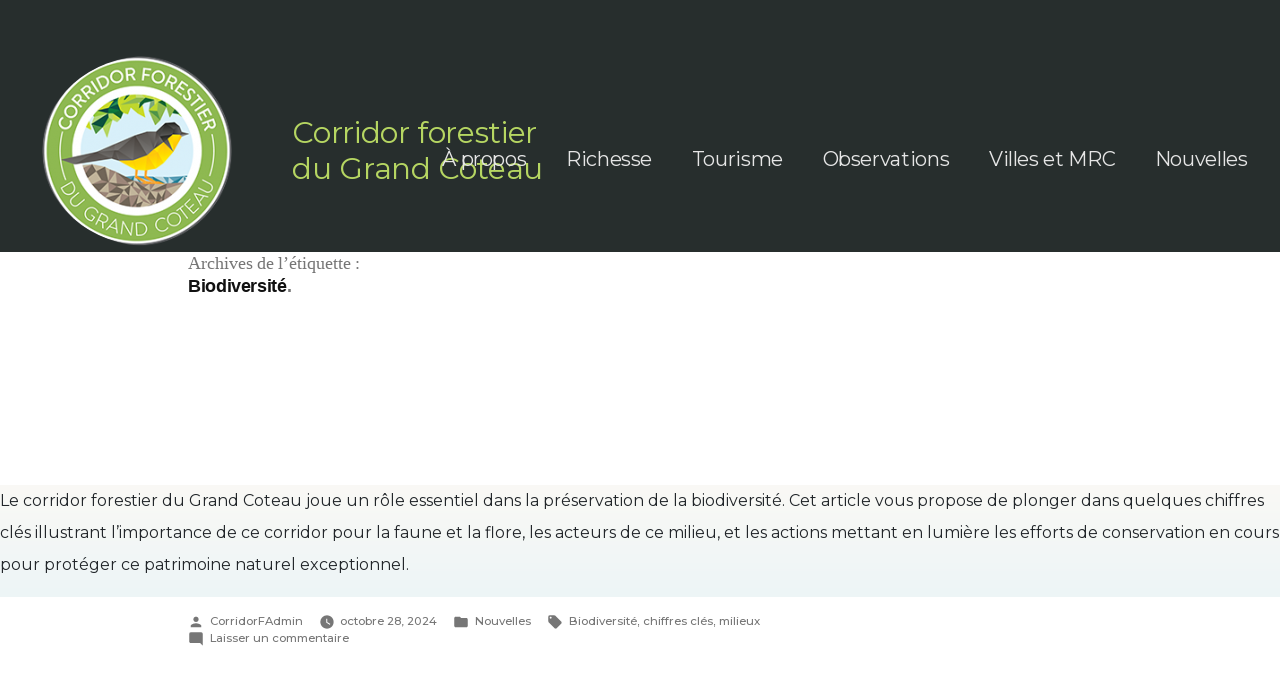

--- FILE ---
content_type: text/css
request_url: https://www.mongrandcoteau.ca/wp-content/themes/twentynineteen/style.css?ver=1.2
body_size: 27836
content:
@charset "UTF-8";
@import url('https://fonts.googleapis.com/css?family=Montserrat:100,200,300,300i,400,400i,500,500i,600,600i,700,700i,800,900&display=swap');
/*
Theme Name: Twenty Nineteen
Theme URI: https://github.com/WordPress/twentynineteen
Author: the WordPress team
Author URI: https://wordpress.org/
Description: Our 2019 default theme is designed to show off the power of the block editor. It features custom styles for all the default blocks, and is built so that what you see in the editor looks like what you'll see on your website. Twenty Nineteen is designed to be adaptable to a wide range of websites, whether you’re running a photo blog, launching a new business, or supporting a non-profit. Featuring ample whitespace and modern sans-serif headlines paired with classic serif body text, it's built to be beautiful on all screen sizes.
Requires at least: WordPress 4.9.6
Version: 1.2
License: GNU General Public License v2 or later
License URI: LICENSE
Text Domain: twentynineteen
Tags: one-column, flexible-header, accessibility-ready, custom-colors, custom-menu, custom-logo, editor-style, featured-images, footer-widgets, rtl-language-support, sticky-post, threaded-comments, translation-ready

This theme, like WordPress, is licensed under the GPL.
Use it to make something cool, have fun, and share what you've learned with others.

Twenty Nineteen is based on Underscores https://underscores.me/, (C) 2012-2018 Automattic, Inc.
Underscores is distributed under the terms of the GNU GPL v2 or later.

Normalizing styles have been helped along thanks to the fine work of
Nicolas Gallagher and Jonathan Neal https://necolas.github.io/normalize.css/
*/
/*--------------------------------------------------------------
>>> TABLE OF CONTENTS:
----------------------------------------------------------------
# Variables
# Normalize
# Typography
	## Headings
	## Copy
# Elements
	## Lists
	## Tables
# Forms
	## Buttons
	## Fields
# Navigation
	## Links
	## Menus
	## Next & Previous
# Accessibility
# Alignments
# Clearings
# Layout
# Widgets
# Content
	## Archives
	## Posts and pages
	## Comments
# Blocks
# Media
	## Captions
	## Galleries
--------------------------------------------------------------*/
/*
 * Chrome renders extra-wide &nbsp; characters for the Hoefler Text font.
 * This results in a jumping cursor when typing in both the Classic and block
 * editors. The following font-face override fixes the issue by manually inserting
 * a custom font that includes just a Hoefler Text space replacement for that
 * character instead.
 */
@font-face {
  font-family: 'NonBreakingSpaceOverride';
  src: url([data-uri]) format("woff2"), url([data-uri]) format("woff");
}

/* If we add the border using a regular CSS border, it won't look good on non-retina devices,
 * since its edges can look jagged due to lack of antialiasing. In this case, we are several
 * layers of box-shadow to add the border visually, which will render the border smoother. */
/* Fallback for non-latin fonts */
/* Calculates maximum width for post content */
/* Nested sub-menu padding: 10 levels deep */
/* Normalize */
/*! normalize.css v8.0.0 | MIT License | github.com/necolas/normalize.css */
/* Document
	 ========================================================================== */
/**
 * 1. Correct the line height in all browsers.
 * 2. Prevent adjustments of font size after orientation changes in iOS.
 */
html {
  line-height: 1.15;
  /* 1 */
  -webkit-text-size-adjust: 100%;
  /* 2 */
}

/* Sections
	 ========================================================================== */
/**
 * Remove the margin in all browsers.
 */
body {
  margin: 0;
}

/**
 * Correct the font size and margin on `h1` elements within `section` and
 * `article` contexts in Chrome, Firefox, and Safari.
 */
h1 {
  font-size: 2em;
  margin: 0.67em 0;
}

/* Grouping content
	 ========================================================================== */
/**
 * 1. Add the correct box sizing in Firefox.
 * 2. Show the overflow in Edge and IE.
 */
hr {
  box-sizing: content-box;
  /* 1 */
  height: 0;
  /* 1 */
  overflow: visible;
  /* 2 */
}

/**
 * 1. Correct the inheritance and scaling of font size in all browsers.
 * 2. Correct the odd `em` font sizing in all browsers.
 */
pre {
  font-family: monospace, monospace;
  /* 1 */
  font-size: 1em;
  /* 2 */
}

/* Text-level semantics
	 ========================================================================== */
/**
 * Remove the gray background on active links in IE 10.
 */
a {
  background-color: transparent;
}

/**
 * 1. Remove the bottom border in Chrome 57-
 * 2. Add the correct text decoration in Chrome, Edge, IE, Opera, and Safari.
 */
abbr[title] {
  border-bottom: none;
  /* 1 */
  text-decoration: underline;
  /* 2 */
  text-decoration: underline dotted;
  /* 2 */
}

/**
 * Add the correct font weight in Chrome, Edge, and Safari.
 */
b,
strong {
  font-weight: bolder;
}

/**
 * 1. Correct the inheritance and scaling of font size in all browsers.
 * 2. Correct the odd `em` font sizing in all browsers.
 */
code,
kbd,
samp {
  font-family: monospace, monospace;
  /* 1 */
  font-size: 1em;
  /* 2 */
}

/**
 * Add the correct font size in all browsers.
 */
small {
  font-size: 80%;
}

/**
 * Prevent `sub` and `sup` elements from affecting the line height in
 * all browsers.
 */
sub,
sup {
  font-size: 75%;
  line-height: 0;
  position: relative;
  vertical-align: baseline;
}

sub {
  bottom: -0.25em;
}

sup {
  top: -0.5em;
}

/* Embedded content
	 ========================================================================== */
/**
 * Remove the border on images inside links in IE 10.
 */
img {
  border-style: none;
}

/* Forms
	 ========================================================================== */
/**
 * 1. Change the font styles in all browsers.
 * 2. Remove the margin in Firefox and Safari.
 */
button,
input,
optgroup,
select,
textarea {
  font-family: inherit;
  /* 1 */
  font-size: 100%;
  /* 1 */
  line-height: 1.15;
  /* 1 */
  margin: 0;
  /* 2 */
}

/**
 * Show the overflow in IE.
 * 1. Show the overflow in Edge.
 */
button,
input {
  /* 1 */
  overflow: visible;
}

/**
 * Remove the inheritance of text transform in Edge, Firefox, and IE.
 * 1. Remove the inheritance of text transform in Firefox.
 */
button,
select {
  /* 1 */
  text-transform: none;
}

/**
 * Correct the inability to style clickable types in iOS and Safari.
 */
button,
[type="button"],
[type="reset"],
[type="submit"] {
  -webkit-appearance: button;
}

/**
 * Remove the inner border and padding in Firefox.
 */
button::-moz-focus-inner,
[type="button"]::-moz-focus-inner,
[type="reset"]::-moz-focus-inner,
[type="submit"]::-moz-focus-inner {
  border-style: none;
  padding: 0;
}

/**
 * Restore the focus styles unset by the previous rule.
 */
button:-moz-focusring,
[type="button"]:-moz-focusring,
[type="reset"]:-moz-focusring,
[type="submit"]:-moz-focusring {
  outline: 1px dotted ButtonText;
}

/**
 * Correct the padding in Firefox.
 */
fieldset {
  padding: 0.35em 0.75em 0.625em;
}

/**
 * 1. Correct the text wrapping in Edge and IE.
 * 2. Correct the color inheritance from `fieldset` elements in IE.
 * 3. Remove the padding so developers are not caught out when they zero out
 *		`fieldset` elements in all browsers.
 */
legend {
  box-sizing: border-box;
  /* 1 */
  color: inherit;
  /* 2 */
  display: table;
  /* 1 */
  max-width: 100%;
  /* 1 */
  padding: 0;
  /* 3 */
  white-space: normal;
  /* 1 */
}

/**
 * Add the correct vertical alignment in Chrome, Firefox, and Opera.
 */
progress {
  vertical-align: baseline;
}

/**
 * Remove the default vertical scrollbar in IE 10+.
 */
textarea {
  overflow: auto;
}

/**
 * 1. Add the correct box sizing in IE 10.
 * 2. Remove the padding in IE 10.
 */
[type="checkbox"],
[type="radio"] {
  box-sizing: border-box;
  /* 1 */
  padding: 0;
  /* 2 */
}

/**
 * Correct the cursor style of increment and decrement buttons in Chrome.
 */
[type="number"]::-webkit-inner-spin-button,
[type="number"]::-webkit-outer-spin-button {
  height: auto;
}

/**
 * 1. Correct the odd appearance in Chrome and Safari.
 * 2. Correct the outline style in Safari.
 */
[type="search"] {
  -webkit-appearance: textfield;
  /* 1 */
  outline-offset: -2px;
  /* 2 */
}

/**
 * Remove the inner padding in Chrome and Safari on macOS.
 */
[type="search"]::-webkit-search-decoration {
  -webkit-appearance: none;
}

/**
 * 1. Correct the inability to style clickable types in iOS and Safari.
 * 2. Change font properties to `inherit` in Safari.
 */
::-webkit-file-upload-button {
  -webkit-appearance: button;
  /* 1 */
  font: inherit;
  /* 2 */
}

/* Interactive
	 ========================================================================== */
/*
 * Add the correct display in Edge, IE 10+, and Firefox.
 */
details {
  display: block;
}

/*
 * Add the correct display in all browsers.
 */
summary {
  display: list-item;
}

/* Misc
	 ========================================================================== */
/**
 * Add the correct display in IE 10+.
 */
template {
  display: none;
}

/**
 * Add the correct display in IE 10.
 */
[hidden] {
  display: none;
}

button,
input,
select,
optgroup,
textarea {
  color: #111;
  font-family: "NonBreakingSpaceOverride", "Hoefler Text", "Baskerville Old Face", Garamond, "Times New Roman", serif;
  font-weight: 400;
  line-height: 1.8;
  text-rendering: optimizeLegibility;
}

.author-description .author-link,
.comment-metadata,
.comment-reply-link,
.comments-title,
.comment-author .fn,
.discussion-meta-info,
.entry-meta,
.entry-footer,
.main-navigation,
.no-comments,
.not-found .page-title,
.error-404 .page-title,
.post-navigation .post-title,
.page-links,
.page-description,
.pagination .nav-links,
.sticky-post,
.site-title,
.site-info,
#cancel-comment-reply-link,
img:after,
h1,
h2,
h3,
h4,
h5,
h6 {
  font-family: -apple-system, BlinkMacSystemFont, "Segoe UI", "Roboto", "Oxygen", "Ubuntu", "Cantarell", "Fira Sans", "Droid Sans", "Helvetica Neue", sans-serif;
}

.main-navigation,
.page-description,
.author-description .author-link,
.not-found .page-title,
.error-404 .page-title,
.post-navigation .post-title,
.pagination .nav-links,
.comments-title,
.comment-author .fn,
.no-comments,
.site-title,
h1,
h2,
h3,
h4,
h5,
h6 {
  font-weight: 700;
  letter-spacing: -0.02em;
  line-height: 1.2;
  -webkit-font-smoothing: antialiased;
  -moz-osx-font-smoothing: grayscale;
}

.page-title {
  font-family: "NonBreakingSpaceOverride", "Hoefler Text", "Baskerville Old Face", Garamond, "Times New Roman", serif;
}

.site-branding,
.main-navigation ul.main-menu > li,
.social-navigation,
.author-description .author-bio,
.nav-links {
  line-height: 1.25;
}

h1 {
  font-size: 2.25em;
}

@media only screen and (min-width: 768px) {
  h1 {
	font-size: 2.8125em;
  }
}

.entry-title,
.not-found .page-title,
.error-404 .page-title,
.has-larger-font-size,
h2 {
  font-size: 1.6875em;
}

@media only screen and (min-width: 768px) {
  .entry-title,
  .not-found .page-title,
  .error-404 .page-title,
  .has-larger-font-size,
  h2 {
	font-size: 2.25em;
  }
}

.has-regular-font-size,
.has-large-font-size,
.comments-title,
h3 {
  font-size: 1.6875em;
}

.site-title,
.site-description,
.main-navigation,
.nav-links,
.page-title,
.page-description,
.comment-author .fn,
.no-comments,
h2.author-title,
p.author-bio,
h4 {
  font-size: 1.125em;
}

.pagination .nav-links,
.comment-content,
h5 {
  font-size: 0.88889em;
}

.entry-meta,
.entry-footer,
.discussion-meta-info,
.site-info,
.has-small-font-size,
.comment-reply-link,
.comment-metadata,
.comment-notes,
.sticky-post,
#cancel-comment-reply-link,
img:after,
h6 {
  font-size: 0.71111em;
}

.site-title,
.page-title {
  font-weight: normal;
}

.page-description,
.page-links a {
  font-weight: bold;
}

.site-description {
  letter-spacing: -0.01em;
}

.post-navigation .post-title,
.entry-title,
.not-found .page-title,
.error-404 .page-title,
.comments-title,
blockquote {
  hyphens: auto;
  word-break: break-word;
}

/* Do not hyphenate entry title on tablet view and bigger. */
@media only screen and (min-width: 768px) {
  .entry-title {
	hyphens: none;
  }
}

p {
  -webkit-font-smoothing: antialiased;
  -moz-osx-font-smoothing: grayscale;
}

dfn,
cite,
em,
i {
  font-style: italic;
}

blockquote cite {
  font-size: 0.71111em;
  font-style: normal;
  font-family: -apple-system, BlinkMacSystemFont, "Segoe UI", "Roboto", "Oxygen", "Ubuntu", "Cantarell", "Fira Sans", "Droid Sans", "Helvetica Neue", sans-serif;
}

pre {
  font-size: 0.88889em;
  font-family: "Courier 10 Pitch", Courier, monospace;
  line-height: 1.8;
  overflow: auto;
}

code,
kbd,
tt,
var {
  font-size: 0.88889em;
  font-family: Menlo, monaco, Consolas, Lucida Console, monospace;
}

abbr, acronym {
  border-bottom: 1px dotted #666;
  cursor: help;
}

mark,
ins {
  background: #fff9c0;
  text-decoration: none;
}

big {
  font-size: 125%;
}

a {
  text-decoration: none;
}

a:hover {
  text-decoration: none;
}

a:focus {
  text-decoration: underline;
}

/* Arabic */
html[lang="ar"] .site *,
html[lang="ary"] .site *,
html[lang="azb"] .site *,
html[lang="ckb"] .site *,
html[lang="fa-IR"] .site *,
html[lang="haz"] .site *,
html[lang="ps"] .site * {
  font-family: Tahoma, Arial, sans-serif !important;
}

/* Cyrillic */
html[lang="be"] .site *,
html[lang="bg-BG"] .site *,
html[lang="kk"] .site *,
html[lang="mk-MK"] .site *,
html[lang="mn"] .site *,
html[lang="ru-RU"] .site *,
html[lang="sah"] .site *,
html[lang="sr-RS"] .site *,
html[lang="tt-RU"] .site *,
html[lang="uk"] .site * {
  font-family: 'Helvetica Neue', Helvetica, 'Segoe UI', Arial, sans-serif !important;
}

/* Chinese (Hong Kong) */
html[lang="zh-HK"] .site * {
  font-family: -apple-system, BlinkMacSystemFont, 'PingFang HK', 'Helvetica Neue', "Microsoft YaHei New", STHeiti Light, sans-serif !important;
}

/* Chinese (Taiwan) */
html[lang="zh-TW"] .site * {
  font-family: -apple-system, BlinkMacSystemFont, 'PingFang TC', 'Helvetica Neue', "Microsoft YaHei New", STHeiti Light, sans-serif !important;
}

/* Chinese (China) */
html[lang="zh-CN"] .site * {
  font-family: -apple-system, BlinkMacSystemFont, 'PingFang SC', 'Helvetica Neue', "Microsoft YaHei New", STHeiti Light, sans-serif !important;
}

/* Devanagari */
html[lang="bn-BD"] .site *,
html[lang="hi-IN"] .site *,
html[lang="mr"] .site *,
html[lang="ne-NP"] .site * {
  font-family: Arial, sans-serif !important;
}

/* Greek */
html[lang="el"] .site * {
  font-family: 'Helvetica Neue', Helvetica, Arial, sans-serif !important;
}

/* Gujarati */
html[lang="gu"] .site * {
  font-family: Arial, sans-serif !important;
}

/* Hebrew */
html[lang="he-IL"] .site * {
  font-family: 'Arial Hebrew', Arial, sans-serif !important;
}

/* Japanese */
html[lang="ja"] .site * {
  font-family: -apple-system, BlinkMacSystemFont, "Hiragino Sans", Meiryo, "Helvetica Neue", sans-serif !important;
}

/* Korean */
html[lang="ko-KR"] .site * {
  font-family: 'Apple SD Gothic Neo', 'Malgun Gothic', 'Nanum Gothic', Dotum, sans-serif !important;
}

/* Thai */
html[lang="th"] .site * {
  font-family: 'Sukhumvit Set', 'Helvetica Neue', helvetica, arial, sans-serif !important;
}

/* Vietnamese */
html[lang="vi"] .site * {
  font-family: 'Libre Franklin', sans-serif !important;
}

/* Elements */
html {
  box-sizing: border-box;
}

::-moz-selection {
  background-color: #bfdcea;
}

::selection {
  background-color: #bfdcea;
}

*,
*:before,
*:after {
  box-sizing: inherit;
}

body {
  background-color: #fff;
}

a {
  transition: color 110ms ease-in-out;
  color: #0073aa;
}

a:hover,
a:active {
  color: #005177;
  outline: 0;
  text-decoration: none;
}

a:focus {
  outline: thin;
  outline-style: dotted;
  text-decoration: underline;
}

h1,
h2,
h3,
h4,
h5,
h6 {
  clear: both;
  margin: 1rem 0;
}

/*h1:not(.site-title):before,
h2:before {
  background: #767676;
  content: "\020";
  display: block;
  height: 2px;
  margin: 1rem 0;
  width: 1em;
}*/

hr {
  background-color: #767676;
  border: 0;
  height: 2px;
}

ul,
ol {
  padding-left: 1rem;
}

ul {
  list-style: disc;
}

ul ul {
  list-style-type: circle;
}

ol {
  list-style: decimal;
}

li {
  line-height: 1.8;
}

li > ul,
li > ol {
  padding-left: 2rem;
}

dt {
  font-weight: bold;
}

dd {
  margin: 0 1rem 1rem;
}


figure {
  margin: 0;
}

blockquote {
  border-left: 2px solid #0073aa;
  margin-left: 0;
  padding: 0 0 0 1rem;
}

blockquote > p {
  margin: 0 0 1rem;
}

blockquote cite {
  color: #767676;
}

table {
  margin: 0 0 1rem;
  border-collapse: collapse;
  width: 100%;
  font-family: -apple-system, BlinkMacSystemFont, "Segoe UI", "Roboto", "Oxygen", "Ubuntu", "Cantarell", "Fira Sans", "Droid Sans", "Helvetica Neue", sans-serif;
}

table td,
table th {
  padding: 0.5em;
  border: 1px solid #767676;
  /*word-break: break-all;*/
}

/* Forms */
.button,
button,
input[type="button"],
input[type="reset"],
input[type="submit"] {
  transition: background 150ms ease-in-out;
  background: #0073aa;
  border: none;
  border-radius: 5px;
  box-sizing: border-box;
  color: #fff;
  font-family: -apple-system, BlinkMacSystemFont, "Segoe UI", "Roboto", "Oxygen", "Ubuntu", "Cantarell", "Fira Sans", "Droid Sans", "Helvetica Neue", sans-serif;
  font-size: 0.88889em;
  font-weight: 700;
  line-height: 1.2;
  outline: none;
  padding: 0.76rem 1rem;
  text-decoration: none;
  vertical-align: bottom;
}

.button:hover,
button:hover,
input[type="button"]:hover,
input[type="reset"]:hover,
input[type="submit"]:hover {
  background: #111;
  cursor: pointer;
}

.button:visited,
button:visited,
input[type="button"]:visited,
input[type="reset"]:visited,
input[type="submit"]:visited {
  color: #fff;
  text-decoration: none;
}

.button:focus,
button:focus,
input[type="button"]:focus,
input[type="reset"]:focus,
input[type="submit"]:focus {
  background: #111;
  outline: thin dotted;
  outline-offset: -4px;
}

input[type="text"],
input[type="email"],
input[type="url"],
input[type="password"],
input[type="search"],
input[type="number"],
input[type="tel"],
input[type="range"],
input[type="date"],
input[type="month"],
input[type="week"],
input[type="time"],
input[type="datetime"],
input[type="datetime-local"],
input[type="color"],
textarea {
  -webkit-backface-visibility: hidden;
  background: #fff;
  border: solid 1px #ccc;
  box-sizing: border-box;
  outline: none;
  padding: 0.36rem 0.66rem;
  -webkit-appearance: none;
  outline-offset: 0;
  border-radius: 0;
}

input[type="text"]:focus,
input[type="email"]:focus,
input[type="url"]:focus,
input[type="password"]:focus,
input[type="search"]:focus,
input[type="number"]:focus,
input[type="tel"]:focus,
input[type="range"]:focus,
input[type="date"]:focus,
input[type="month"]:focus,
input[type="week"]:focus,
input[type="time"]:focus,
input[type="datetime"]:focus,
input[type="datetime-local"]:focus,
input[type="color"]:focus,
textarea:focus {
  border-color: #0073aa;
  outline: thin solid rgba(0, 115, 170, 0.15);
  outline-offset: -4px;
}

input[type="search"]::-webkit-search-decoration {
  display: none;
}

textarea {
  box-sizing: border-box;
  display: block;
  width: 100%;
  max-width: 100%;
  resize: vertical;
}

form p {
  margin: 1rem 0;
}

/* Navigation */
/*--------------------------------------------------------------
## Links
--------------------------------------------------------------*/
a {
  transition: color 110ms ease-in-out;
  color: #0073aa;
}



a:hover, a:active {
  color: #005177;
  outline: 0;
  text-decoration: none;
}


/*--------------------------------------------------------------
## Menus
--------------------------------------------------------------*/
/** === Main menu === */
.main-navigation {
  display: block;
  margin-top: 0.25rem;
  /* Un-style buttons */
  /*
	 * Sub-menu styles
	 *
	 * :focus-within needs its own selector so other similar
	 * selectors don’t get ignored if a browser doesn’t recognize it
	 */
  /**
	 * Fade-in animation for top-level submenus
	 */
  /**
	 * Off-canvas touch device styles
	 */
}

body.page .main-navigation {
  display: block;
}

.main-navigation > div {
  display: inline;
}

.main-navigation button {
  display: inline-block;
  border: none;
  padding: 0;
  margin: 0;
  font-family: -apple-system, BlinkMacSystemFont, "Segoe UI", "Roboto", "Oxygen", "Ubuntu", "Cantarell", "Fira Sans", "Droid Sans", "Helvetica Neue", sans-serif;
  font-weight: 700;
  line-height: 1.2;
  text-decoration: none;
  background: transparent;
  color: inherit;
  cursor: pointer;
  transition: background 250ms ease-in-out, transform 150ms ease;
  -webkit-appearance: none;
  -moz-appearance: none;
}

.main-navigation button:hover, .main-navigation button:focus {
  background: transparent;
}

.main-navigation button:focus {
  outline: 1px solid transparent;
  outline-offset: -4px;
}

.main-navigation button:active {
  transform: scale(0.99);
}

.main-navigation .main-menu {
  display: inline-block;
  margin: 0;
  padding: 0;
}

.main-navigation .main-menu > li {
  color: #0073aa;
  display: inline;
  position: relative;
}

.main-navigation .main-menu > li > a {
  font-weight: 400;
  font-size: 20px;
  line-height: 25px;
  color: #e6e6e6;
  margin-right: 35px;
}

.main-navigation .main-menu > li > a + svg {
  margin-right: 0.5rem;
}

.main-navigation .main-menu > li > a:hover,
.main-navigation .main-menu > li > a:hover + svg {
  color: #b6d662;;
}

.main-navigation .main-menu > li.menu-item-has-children {
  display: inline-block;
  position: inherit;
}

@media only screen and (min-width: 768px) {
  .main-navigation .main-menu > li.menu-item-has-children {
	position: relative;
  }
}

.main-navigation .main-menu > li.menu-item-has-children > a {
  margin-right: 0.125rem;
}

.main-navigation .main-menu > li.menu-item-has-children > a:after,
.main-navigation .main-menu > li.menu-item-has-children .menu-item-has-children > a:after {
  content: "";
  display: none;
}

.main-navigation .main-menu > li.menu-item-has-children .submenu-expand {
  display: inline-block;
  margin-right: 0.25rem;
  /* Priority+ Menu */
}

.main-navigation .main-menu > li.menu-item-has-children .submenu-expand.main-menu-more-toggle {
  position: relative;
  height: 24px;
  line-height: 1.2;
  width: 24px;
  padding: 0;
  margin-left: 0.5rem;
}

.main-navigation .main-menu > li.menu-item-has-children .submenu-expand.main-menu-more-toggle svg {
  height: 24px;
  width: 24px;
  top: -0.125rem;
  vertical-align: text-bottom;
}

.wp-customizer-unloading .main-navigation .main-menu > li.menu-item-has-children .submenu-expand, .main-navigation .main-menu > li.menu-item-has-children .submenu-expand.is-empty {
  display: none;
}

.main-navigation .main-menu > li.menu-item-has-children .submenu-expand svg {
  position: relative;
  top: 0.2rem;
}

.main-navigation .main-menu > li:last-child > a,
.main-navigation .main-menu > li:last-child.menu-item-has-children .submenu-expand {
  margin-right: 0;
}

.main-navigation .sub-menu {
  background-color: #0073aa;
  color: #fff;
  list-style: none;
  padding-left: 0;
  position: absolute;
  opacity: 0;
  left: -9999px;
  z-index: 99999;
}

@media only screen and (min-width: 768px) {
  .main-navigation .sub-menu {
	width: auto;
	min-width: -moz-max-content;
	min-width: -webkit-max-content;
	min-width: max-content;
  }
}

.main-navigation .sub-menu > li {
  display: block;
  float: none;
  position: relative;
}

.main-navigation .sub-menu > li.menu-item-has-children .submenu-expand {
  display: inline-block;
  position: absolute;
  width: calc( 24px + 1rem);
  right: 0;
  top: calc( .125 * 1rem);
  bottom: 0;
  color: white;
  line-height: 1;
  padding: calc( .5 * 1rem);
}

.main-navigation .sub-menu > li.menu-item-has-children .submenu-expand svg {
  top: 0;
}

.main-navigation .sub-menu > li.menu-item-has-children .submenu-expand {
  margin-right: 0;
}

@media only screen and (min-width: 768px) {
  .main-navigation .sub-menu > li.menu-item-has-children .menu-item-has-children > a:after {
	content: "\203a";
  }
}

.main-navigation .sub-menu > li > a,
.main-navigation .sub-menu > li > .menu-item-link-return {
  color: #fff;
  display: block;
  line-height: 1.2;
  text-shadow: none;
  padding: calc( .5 * 1rem) calc( 24px + 1rem) calc( .5 * 1rem) 1rem;
  white-space: nowrap;
}

.main-navigation .sub-menu > li > a:hover, .main-navigation .sub-menu > li > a:focus,
.main-navigation .sub-menu > li > .menu-item-link-return:hover,
.main-navigation .sub-menu > li > .menu-item-link-return:focus {
  background: #005177;
}

.main-navigation .sub-menu > li > a:hover:after, .main-navigation .sub-menu > li > a:focus:after,
.main-navigation .sub-menu > li > .menu-item-link-return:hover:after,
.main-navigation .sub-menu > li > .menu-item-link-return:focus:after {
  background: #005177;
}

.main-navigation .sub-menu > li > .menu-item-link-return {
  width: 100%;
  font-size: 22px;
  font-weight: normal;
  text-align: left;
}

.main-navigation .sub-menu > li > a:empty {
  display: none;
}

.main-navigation .sub-menu > li.mobile-parent-nav-menu-item {
  display: none;
  font-size: 0.88889em;
  font-weight: normal;
}

.main-navigation .sub-menu > li.mobile-parent-nav-menu-item svg {
  position: relative;
  top: 0.2rem;
  margin-right: calc( .25 * 1rem);
}

.main-navigation .main-menu .menu-item-has-children:not(.off-canvas)[focus-within] > .sub-menu {
  display: block;
  left: 0;
  margin-top: 0;
  opacity: 1;
  width: auto;
  min-width: 100%;
  /* Non-mobile position */
  /* Nested sub-menu dashes */
}

.main-navigation .main-menu .menu-item-has-children:not(.off-canvas):focus-within > .sub-menu {
  display: block;
  left: 0;
  margin-top: 0;
  opacity: 1;
  width: auto;
  min-width: 100%;
  /* Non-mobile position */
  /* Nested sub-menu dashes */
}

@media only screen and (min-width: 768px) {
  .main-navigation .main-menu .menu-item-has-children:not(.off-canvas)[focus-within] > .sub-menu {
	display: block;
	margin-top: 0;
	opacity: 1;
	position: absolute;
	left: 0;
	right: auto;
	top: auto;
	bottom: auto;
	height: auto;
	min-width: -moz-max-content;
	min-width: -webkit-max-content;
	min-width: max-content;
	transform: none;
  }
  .main-navigation .main-menu .menu-item-has-children:not(.off-canvas):focus-within > .sub-menu {
	display: block;
	margin-top: 0;
	opacity: 1;
	position: absolute;
	left: 0;
	right: auto;
	top: auto;
	bottom: auto;
	height: auto;
	min-width: -moz-max-content;
	min-width: -webkit-max-content;
	min-width: max-content;
	transform: none;
  }
}

.main-navigation .main-menu .menu-item-has-children:not(.off-canvas)[focus-within] > .sub-menu.hidden-links {
  left: 0;
  width: 100%;
  display: table;
  position: absolute;
}

.main-navigation .main-menu .menu-item-has-children:not(.off-canvas):focus-within > .sub-menu.hidden-links {
  left: 0;
  width: 100%;
  display: table;
  position: absolute;
}

@media only screen and (min-width: 768px) {
  .main-navigation .main-menu .menu-item-has-children:not(.off-canvas)[focus-within] > .sub-menu.hidden-links {
	right: 0;
	left: auto;
	display: block;
	width: max-content;
  }
  .main-navigation .main-menu .menu-item-has-children:not(.off-canvas):focus-within > .sub-menu.hidden-links {
	right: 0;
	left: auto;
	display: block;
	width: max-content;
  }
}

.main-navigation .main-menu .menu-item-has-children:not(.off-canvas)[focus-within] > .sub-menu .submenu-expand {
  display: none;
}

.main-navigation .main-menu .menu-item-has-children:not(.off-canvas):focus-within > .sub-menu .submenu-expand {
  display: none;
}

.main-navigation .main-menu .menu-item-has-children:not(.off-canvas)[focus-within] > .sub-menu .sub-menu {
  display: block;
  margin-top: inherit;
  position: relative;
  width: 100%;
  left: 0;
  opacity: 1;
  /* Non-mobile position */
}

.main-navigation .main-menu .menu-item-has-children:not(.off-canvas):focus-within > .sub-menu .sub-menu {
  display: block;
  margin-top: inherit;
  position: relative;
  width: 100%;
  left: 0;
  opacity: 1;
  /* Non-mobile position */
}

@media only screen and (min-width: 768px) {
  .main-navigation .main-menu .menu-item-has-children:not(.off-canvas)[focus-within] > .sub-menu .sub-menu {
	float: none;
	max-width: 100%;
  }
  .main-navigation .main-menu .menu-item-has-children:not(.off-canvas):focus-within > .sub-menu .sub-menu {
	float: none;
	max-width: 100%;
  }
}

.main-navigation .main-menu .menu-item-has-children:not(.off-canvas)[focus-within] > .sub-menu .sub-menu {
  counter-reset: submenu;
}

.main-navigation .main-menu .menu-item-has-children:not(.off-canvas):focus-within > .sub-menu .sub-menu {
  counter-reset: submenu;
}

.main-navigation .main-menu .menu-item-has-children:not(.off-canvas)[focus-within] > .sub-menu .sub-menu > li > a::before {
  font-family: "NonBreakingSpaceOverride", "Hoefler Text", "Baskerville Old Face", Garamond, "Times New Roman", serif;
  font-weight: normal;
  content: "– " counters(submenu, "– ", none);
  counter-increment: submenu;
}

.main-navigation .main-menu .menu-item-has-children:not(.off-canvas):focus-within > .sub-menu .sub-menu > li > a::before {
  font-family: "NonBreakingSpaceOverride", "Hoefler Text", "Baskerville Old Face", Garamond, "Times New Roman", serif;
  font-weight: normal;
  content: "– " counters(submenu, "– ", none);
  counter-increment: submenu;
}

.main-navigation .main-menu .menu-item-has-children:not(.off-canvas):hover > .sub-menu,
.main-navigation .main-menu .menu-item-has-children:not(.off-canvas):focus > .sub-menu,
.main-navigation .main-menu .menu-item-has-children.is-focused:not(.off-canvas) > .sub-menu {
  display: block;
  left: 0;
  margin-top: 0;
  opacity: 1;
  width: auto;
  min-width: 100%;
  /* Non-mobile position */
  /* Nested sub-menu dashes */
}

@media only screen and (min-width: 768px) {
  .main-navigation .main-menu .menu-item-has-children:not(.off-canvas):hover > .sub-menu,
  .main-navigation .main-menu .menu-item-has-children:not(.off-canvas):focus > .sub-menu,
  .main-navigation .main-menu .menu-item-has-children.is-focused:not(.off-canvas) > .sub-menu {
	display: block;
	float: none;
	margin-top: 0;
	opacity: 1;
	position: absolute;
	left: 0;
	right: auto;
	top: auto;
	bottom: auto;
	height: auto;
	min-width: -moz-max-content;
	min-width: -webkit-max-content;
	min-width: max-content;
	transform: none;
  }
}

.main-navigation .main-menu .menu-item-has-children:not(.off-canvas):hover > .sub-menu.hidden-links,
.main-navigation .main-menu .menu-item-has-children:not(.off-canvas):focus > .sub-menu.hidden-links,
.main-navigation .main-menu .menu-item-has-children.is-focused:not(.off-canvas) > .sub-menu.hidden-links {
  left: 0;
  width: 100%;
  display: table;
  position: absolute;
}

@media only screen and (min-width: 768px) {
  .main-navigation .main-menu .menu-item-has-children:not(.off-canvas):hover > .sub-menu.hidden-links,
  .main-navigation .main-menu .menu-item-has-children:not(.off-canvas):focus > .sub-menu.hidden-links,
  .main-navigation .main-menu .menu-item-has-children.is-focused:not(.off-canvas) > .sub-menu.hidden-links {
	right: 0;
	left: auto;
	display: table;
	width: max-content;
  }
}

.main-navigation .main-menu .menu-item-has-children:not(.off-canvas):hover > .sub-menu .submenu-expand,
.main-navigation .main-menu .menu-item-has-children:not(.off-canvas):focus > .sub-menu .submenu-expand,
.main-navigation .main-menu .menu-item-has-children.is-focused:not(.off-canvas) > .sub-menu .submenu-expand {
  display: none;
}

.main-navigation .main-menu .menu-item-has-children:not(.off-canvas):hover > .sub-menu .sub-menu,
.main-navigation .main-menu .menu-item-has-children:not(.off-canvas):focus > .sub-menu .sub-menu,
.main-navigation .main-menu .menu-item-has-children.is-focused:not(.off-canvas) > .sub-menu .sub-menu {
  display: block;
  margin-top: inherit;
  position: relative;
  width: 100%;
  left: 0;
  opacity: 1;
  /* Non-mobile position */
}

@media only screen and (min-width: 768px) {
  .main-navigation .main-menu .menu-item-has-children:not(.off-canvas):hover > .sub-menu .sub-menu,
  .main-navigation .main-menu .menu-item-has-children:not(.off-canvas):focus > .sub-menu .sub-menu,
  .main-navigation .main-menu .menu-item-has-children.is-focused:not(.off-canvas) > .sub-menu .sub-menu {
	float: none;
	max-width: 100%;
  }
}

.main-navigation .main-menu .menu-item-has-children:not(.off-canvas):hover > .sub-menu .sub-menu,
.main-navigation .main-menu .menu-item-has-children:not(.off-canvas):focus > .sub-menu .sub-menu,
.main-navigation .main-menu .menu-item-has-children.is-focused:not(.off-canvas) > .sub-menu .sub-menu {
  counter-reset: submenu;
}

.main-navigation .main-menu .menu-item-has-children:not(.off-canvas):hover > .sub-menu .sub-menu > li > a::before,
.main-navigation .main-menu .menu-item-has-children:not(.off-canvas):focus > .sub-menu .sub-menu > li > a::before,
.main-navigation .main-menu .menu-item-has-children.is-focused:not(.off-canvas) > .sub-menu .sub-menu > li > a::before {
  font-family: "NonBreakingSpaceOverride", "Hoefler Text", "Baskerville Old Face", Garamond, "Times New Roman", serif;
  font-weight: normal;
  content: "– " counters(submenu, "– ", none);
  counter-increment: submenu;
}

.main-navigation .main-menu > .menu-item-has-children:not(.off-canvas):hover > .sub-menu {
  animation: fade_in 0.1s forwards;
}

.main-navigation .main-menu .menu-item-has-children.off-canvas .sub-menu .submenu-expand .svg-icon {
  transform: rotate(270deg);
}

.main-navigation .main-menu .menu-item-has-children.off-canvas .sub-menu .sub-menu {
  opacity: 0;
  position: absolute;
  z-index: 0;
  transform: translateX(-100%);
}

.main-navigation .main-menu .menu-item-has-children.off-canvas .sub-menu li:hover,
.main-navigation .main-menu .menu-item-has-children.off-canvas .sub-menu li:focus,
.main-navigation .main-menu .menu-item-has-children.off-canvas .sub-menu li > a:hover,
.main-navigation .main-menu .menu-item-has-children.off-canvas .sub-menu li > a:focus {
  background-color: transparent;
}

.main-navigation .main-menu .menu-item-has-children.off-canvas .sub-menu > li > a,
.main-navigation .main-menu .menu-item-has-children.off-canvas .sub-menu > li > .menu-item-link-return {
  white-space: inherit;
}

.main-navigation .main-menu .menu-item-has-children.off-canvas .sub-menu.expanded-true {
  display: table;
  margin-top: 0;
  opacity: 1;
  padding-left: 0;
  /* Mobile position */
  left: 0;
  top: 0;
  right: 0;
  bottom: 0;
  position: fixed;
  z-index: 100000;
  /* Make sure appears above mobile admin bar */
  width: 100vw;
  height: 100vh;
  max-width: 100vw;
  transform: translateX(100%);
  animation: slide_in_right 0.3s forwards;
  /* Prevent menu from being blocked by admin bar */
}

.main-navigation .main-menu .menu-item-has-children.off-canvas .sub-menu.expanded-true > .mobile-parent-nav-menu-item {
  display: block;
}

.admin-bar .main-navigation .main-menu .menu-item-has-children.off-canvas .sub-menu.expanded-true {
  top: 46px;
  height: calc( 100vh - 46px);
  /* WP core breakpoint */
}

.admin-bar .main-navigation .main-menu .menu-item-has-children.off-canvas .sub-menu.expanded-true .sub-menu.expanded-true {
  top: 0;
}

@media only screen and (min-width: 782px) {
  .admin-bar .main-navigation .main-menu .menu-item-has-children.off-canvas .sub-menu.expanded-true {
	top: 32px;
	height: calc( 100vh - 32px);
  }
  .admin-bar .main-navigation .main-menu .menu-item-has-children.off-canvas .sub-menu.expanded-true .sub-menu.expanded-true {
	top: 0;
  }
}

.main-navigation .main-menu-more:nth-child(n+3) {
  display: none;
}

/* Menu animation */
@keyframes slide_in_right {
  100% {
	transform: translateX(0%);
  }
}

@keyframes fade_in {
  from {
	opacity: 0;
  }
  to {
	opacity: 1;
  }
}

/* Social menu */
.social-navigation {
  margin-top: calc(1rem / 2);
  text-align: left;
}

.social-navigation ul.social-links-menu {
  content: "";
  display: table;
  table-layout: fixed;
  display: inline-block;
  margin: 0;
  padding: 0;
}

.social-navigation ul.social-links-menu li {
  display: inline-block;
  vertical-align: bottom;
  vertical-align: -webkit-baseline-middle;
  list-style: none;
}

.social-navigation ul.social-links-menu li:nth-child(n+2) {
  margin-left: 0.1em;
}

.social-navigation ul.social-links-menu li a {
  border-bottom: 1px solid transparent;
  display: block;
  color: #111;
  margin-bottom: -1px;
  transition: opacity 110ms ease-in-out;
}

.social-navigation ul.social-links-menu li a:hover, .social-navigation ul.social-links-menu li a:active {
  color: #111;
  opacity: 0.6;
}

.social-navigation ul.social-links-menu li a:focus {
  color: #111;
  opacity: 1;
  border-bottom: 1px solid #111;
}

.social-navigation ul.social-links-menu li a svg {
  display: block;
  width: 32px;
  height: 32px;
  transform: translateZ(0);
}

.social-navigation ul.social-links-menu li a svg#ui-icon-link {
  transform: rotate(-45deg);
}

@media only screen and (min-width: 768px) {
  .site-title + .social-navigation,
  .site-description + .social-navigation {
	margin-top: calc(1rem / 5);
  }
}

/** === Footer menu === */
.footer-navigation {
  display: inline;
}
.footer-navigation > div {
  display: inline;
}
.footer-navigation .footer-menu {
  display: inline;
  padding-left: 0;
}
.footer-navigation .footer-menu li.menu-item {
	display: inline;
	padding: 0 50px 0 0;
	font-size: 18px;
	line-height: 30px;
	letter-spacing: 3px;
	color: #fff;
	text-transform: uppercase;
}
.footer-navigation .footer-menu li.menu-item:last-child::before {
	display:none;
}
.footer-navigation .footer-menu li.menu-item::before {
	content: "";
	width: 5px;
	height: 5px;
	position: absolute;
	background: #fff;
	border-radius: 20px;
	right: 21px;
	top: calc(50% - (5px/2));
}
.site-info #menu-menu_footer li.menu-item {
	position: relative;
}

/*--------------------------------------------------------------
## Next / Previous
--------------------------------------------------------------*/
/* Next/Previous navigation */
.post-navigation {
  margin: calc(3 * 1rem) 0;
}

@media only screen and (min-width: 768px) {
  .post-navigation {
	margin: calc(3 * 1rem) calc(10% + 60px);
	max-width: calc(6 * (100vw / 12));
  }
}

@media only screen and (min-width: 1168px) {
  .post-navigation {
	margin: calc(3 * 1rem) 0;
	max-width: 100%;
  }
}

.post-navigation .nav-links {
  margin: 0 1rem;
  max-width: 100%;
  display: flex;
  flex-direction: column;
}

@media only screen and (min-width: 768px) {
  .post-navigation .nav-links {
	margin: 0;
  }
}

@media only screen and (min-width: 1168px) {
  .post-navigation .nav-links {
	flex-direction: row;
	margin: 0 calc(10% + 60px);
	max-width: calc(6 * (100vw / 12) - 28px);
  }
}

.post-navigation .nav-links a .meta-nav {
  color: #767676;
  user-select: none;
}

.post-navigation .nav-links a .meta-nav:before, .post-navigation .nav-links a .meta-nav:after {
  display: none;
  content: "—";
  width: 2em;
  color: #767676;
  height: 1em;
}

.post-navigation .nav-links a .post-title {
  hyphens: auto;
}

.post-navigation .nav-links a:hover {
  color: #005177;
}

@media only screen and (min-width: 1168px) {
  .post-navigation .nav-links .nav-previous,
  .post-navigation .nav-links .nav-next {
	min-width: calc(50% - 2 * 1rem);
  }
}

.post-navigation .nav-links .nav-previous {
  order: 2;
}

@media only screen and (min-width: 1168px) {
  .post-navigation .nav-links .nav-previous {
	order: 1;
  }
}

.post-navigation .nav-links .nav-previous + .nav-next {
  margin-bottom: 1rem;
}

.post-navigation .nav-links .nav-previous .meta-nav:before {
  display: inline;
}

.post-navigation .nav-links .nav-next {
  order: 1;
}

@media only screen and (min-width: 1168px) {
  .post-navigation .nav-links .nav-next {
	order: 2;
	padding-left: 1rem;
  }
}

.post-navigation .nav-links .nav-next .meta-nav:after {
  display: inline;
}

.pagination .nav-links {
  display: flex;
  flex-wrap: wrap;
  padding: 0 calc(.5 * 1rem);
}

.pagination .nav-links > * {
  padding: calc(.5 * 1rem);
}

.pagination .nav-links > *.dots, .pagination .nav-links > *.prev {
  padding-left: 0;
}

.pagination .nav-links > *.dots, .pagination .nav-links > *.next {
  padding-right: 0;
}

.pagination .nav-links a:focus {
  text-decoration: underline;
  outline-offset: -1px;
}

.pagination .nav-links a:focus.prev, .pagination .nav-links a:focus.next {
  text-decoration: none;
}

.pagination .nav-links a:focus.prev .nav-prev-text,
.pagination .nav-links a:focus.prev .nav-next-text, .pagination .nav-links a:focus.next .nav-prev-text,
.pagination .nav-links a:focus.next .nav-next-text {
  text-decoration: underline;
}

.pagination .nav-links .nav-next-text,
.pagination .nav-links .nav-prev-text {
  display: none;
}

@media only screen and (min-width: 768px) {
  .pagination .nav-links {
	margin-left: calc(10% + 60px);
	padding: 0;
  }
  .pagination .nav-links .prev > *,
  .pagination .nav-links .next > * {
	display: inline-block;
	vertical-align: text-bottom;
  }
  .pagination .nav-links > * {
	padding: 1rem;
  }
}

.comment-navigation .nav-links {
  display: flex;
  flex-direction: row;
}

.comment-navigation .nav-previous,
.comment-navigation .nav-next {
  min-width: 50%;
  width: 100%;
  font-family: -apple-system, BlinkMacSystemFont, "Segoe UI", "Roboto", "Oxygen", "Ubuntu", "Cantarell", "Fira Sans", "Droid Sans", "Helvetica Neue", sans-serif;
  font-weight: bold;
}

.comment-navigation .nav-previous .secondary-text,
.comment-navigation .nav-next .secondary-text {
  display: none;
}

@media only screen and (min-width: 768px) {
  .comment-navigation .nav-previous .secondary-text,
  .comment-navigation .nav-next .secondary-text {
	display: inline;
  }
}

.comment-navigation .nav-previous svg,
.comment-navigation .nav-next svg {
  vertical-align: middle;
  position: relative;
  margin: 0 -0.35em;
  top: -1px;
}

.comment-navigation .nav-next {
  text-align: right;
}

/* Accessibility */
/* Text meant only for screen readers. */
.screen-reader-text {
  border: 0;
  clip: rect(1px, 1px, 1px, 1px);
  clip-path: inset(50%);
  height: 1px;
  margin: -1px;
  overflow: hidden;
  padding: 0;
  position: absolute !important;
  width: 1px;
  word-wrap: normal !important;
  /* Many screen reader and browser combinations announce broken words as they would appear visually. */
}

.screen-reader-text:focus {
  background-color: #f1f1f1;
  border-radius: 3px;
  box-shadow: 0 0 2px 2px rgba(0, 0, 0, 0.6);
  clip: auto !important;
  clip-path: none;
  color: #21759b;
  display: block;
  font-size: 14px;
  font-size: 0.875rem;
  font-weight: bold;
  height: auto;
  left: 5px;
  line-height: normal;
  padding: 15px 23px 14px;
  text-decoration: none;
  top: 5px;
  width: auto;
  z-index: 100000;
  /* Above WP toolbar. */
}

/* Do not show the outline on the skip link target. */
#content[tabindex="-1"]:focus {
  outline: 0;
}

/* Alignments */
.alignleft {
  /*rtl:ignore*/
  float: left;
  /*rtl:ignore*/
  margin-right: 1rem;
}

@media only screen and (min-width: 768px) {
  .alignleft {
	/*rtl:ignore*/
	margin-right: calc(2 * 1rem);
  }
}

.alignright {
  /*rtl:ignore*/
  float: right;
  /*rtl:ignore*/
  margin-left: 1rem;
}

@media only screen and (min-width: 768px) {
  .alignright {
	/*rtl:ignore*/
	margin-left: calc(2 * 1rem);
  }
}

.aligncenter {
  clear: both;
  display: block;
  margin-left: auto;
  margin-right: auto;
}

/* Clearings */
.clear:before,
.clear:after,
.entry-content:before,
.entry-content:after,
.comment-content:before,
.comment-content:after,
.site-header:before,
.site-header:after,
.site-content:before,
.site-content:after,
.site-footer:before,
.site-footer:after {
  content: "";
  display: table;
  table-layout: fixed;
}

.clear:after,
.entry-content:after,
.comment-content:after,
.site-header:after,
.site-content:after,
.site-footer:after {
  clear: both;
}

/* Layout */
/** === Layout === */
#page {
  width: 100%;
}

/*.site-content {
  overflow: hidden;
}*/

/* Content */
/*--------------------------------------------------------------
## Header
--------------------------------------------------------------*/
.site-header {
  padding: 1em;
}

.site-header.featured-image {
  display: flex;
  flex-direction: column;
  justify-content: space-between;
  min-height: 90vh;
}

.site-header.featured-image .site-branding-container {
  margin-bottom: auto;
}

@media only screen and (min-width: 768px) {
  .site-header {
	margin: 0;
	padding: 3rem 0;
  }
  .site-header.featured-image {
	min-height: 100vh;
	margin-bottom: 3rem;
  }
}

.site-branding {
  color: #767676;
  position: relative;
}

@media only screen and (min-width: 768px) {
  .site-branding {
	margin: 0 calc(8% + 60px);
  }
}

.site-logo {
  position: relative;
  z-index: 999;
  margin-bottom: calc(.66 * 1rem);
}

@media only screen and (min-width: 768px) {
  .site-logo {
	margin-bottom: 0;
	position: absolute;
	right: 100%;
	top: 4px;
	z-index: 999;
  }
}

.site-logo .custom-logo-link {
  border-radius: 100%;
  box-sizing: content-box;
  box-shadow: 0 0 0 0 rgba(0, 0, 0, 0);
  display: block;
  width: 212px !important;
  height: 190px !important;
  overflow: hidden;
  transition: box-shadow 200ms ease-in-out;
  position: relative;
  left: 35px;
}

.site-logo .custom-logo-link .custom-logo {
  min-height: inherit;
}



@media only screen and (min-width: 768px) {
  .site-logo .custom-logo-link {
	width: 64px;
	height: 64px;
  }
}

.site-title {
display: block;
	color: #111;
	float: left;
	max-width: 30%;
	margin-top: 63px;
	margin-left: 130px;
}

.site-title a {
  color: #b6d662;
  font-size: 30px;
}


.featured-image .site-title {
  margin: 0;
}

@media only screen and (min-width: 768px) {
  .featured-image .site-title {
	display: inline-block;
  }
}

.site-title + .main-navigation {
  display: block;
}

.site-title:not(:empty) + .site-description:not(:empty):before {
  content: "\2014";
  margin: 0 .2em;
}

.site-description {
  display: inline;
  color: #767676;
  font-weight: normal;
  margin: 0;
}

.site-header.featured-image {
  /* Hide overflow for overflowing featured image */
  overflow: hidden;
  /* Need relative positioning to properly align layers. */
  position: relative;
  /* Add text shadow to text, to increase readability. */
  text-shadow: 0 1px 2px rgba(0, 0, 0, 0.35);
  /* Set white text color when featured image is set. */
  /* add focus state to social media icons */
  /* Entry header */
  /* Custom Logo Link */
  /* Make sure important elements are above pseudo elements used for effects. */
  /* Set up image filter layer positioning */
  /* Background & Effects */
  /* Shared background settings between pseudo elements. */
  background-position: center;
  background-repeat: no-repeat;
  background-size: cover;
  /* The intensity of each blend mode is controlled via layer opacity. */
  /* Second layer: screen. */
  /* Third layer: multiply. */
  /* When image filters are inactive, a black overlay is added. */
  /* Fourth layer: overlay. */
  /* Fifth layer: readability overlay */
}

.site-header.featured-image .site-branding .site-title,
.site-header.featured-image .site-branding .site-description,
.site-header.featured-image .main-navigation a:after,
.site-header.featured-image .main-navigation .main-menu > li.menu-item-has-children:after,
.site-header.featured-image .main-navigation li,
.site-header.featured-image .social-navigation li,
.site-header.featured-image .entry-meta,
.site-header.featured-image .entry-title {
  color: #fff;
}

.site-header.featured-image .main-navigation a,
.site-header.featured-image .main-navigation a + svg,
.site-header.featured-image .social-navigation a,
.site-header.featured-image .site-title a,
.site-header.featured-image .site-featured-image a {
  color: #fff;
  transition: opacity 110ms ease-in-out;
}

.site-header.featured-image .main-navigation a:hover, .site-header.featured-image .main-navigation a:active,
.site-header.featured-image .main-navigation a:hover + svg,
.site-header.featured-image .main-navigation a:active + svg,
.site-header.featured-image .main-navigation a + svg:hover,
.site-header.featured-image .main-navigation a + svg:active,
.site-header.featured-image .main-navigation a + svg:hover + svg,
.site-header.featured-image .main-navigation a + svg:active + svg,
.site-header.featured-image .social-navigation a:hover,
.site-header.featured-image .social-navigation a:active,
.site-header.featured-image .social-navigation a:hover + svg,
.site-header.featured-image .social-navigation a:active + svg,
.site-header.featured-image .site-title a:hover,
.site-header.featured-image .site-title a:active,
.site-header.featured-image .site-title a:hover + svg,
.site-header.featured-image .site-title a:active + svg,
.site-header.featured-image .site-featured-image a:hover,
.site-header.featured-image .site-featured-image a:active,
.site-header.featured-image .site-featured-image a:hover + svg,
.site-header.featured-image .site-featured-image a:active + svg {
  color: #fff;
  opacity: 0.6;
}

.site-header.featured-image .main-navigation a:focus,
.site-header.featured-image .main-navigation a:focus + svg,
.site-header.featured-image .main-navigation a + svg:focus,
.site-header.featured-image .main-navigation a + svg:focus + svg,
.site-header.featured-image .social-navigation a:focus,
.site-header.featured-image .social-navigation a:focus + svg,
.site-header.featured-image .site-title a:focus,
.site-header.featured-image .site-title a:focus + svg,
.site-header.featured-image .site-featured-image a:focus,
.site-header.featured-image .site-featured-image a:focus + svg {
  color: #fff;
}

.site-header.featured-image .main-navigation .sub-menu a {
  opacity: inherit;
}

.site-header.featured-image .social-navigation a:focus {
  color: #fff;
  opacity: 1;
  border-bottom: 1px solid #fff;
}

.site-header.featured-image .social-navigation svg,
.site-header.featured-image .site-featured-image svg {
  /* Use -webkit- only if supporting: Chrome < 54, iOS < 9.3, Android < 4.4.4 */
  -webkit-filter: drop-shadow(0 1px 2px rgba(0, 0, 0, 0.35));
  filter: drop-shadow(0 1px 2px rgba(0, 0, 0, 0.35));
}

.site-header.featured-image .site-featured-image {
  /* First layer: grayscale. */
}

.site-header.featured-image .site-featured-image .post-thumbnail img {
  height: auto;
  left: 50%;
  max-width: 1000%;
  min-height: 100%;
  min-width: 100vw;
  position: absolute;
  top: 50%;
  transform: translateX(-50%) translateY(-50%);
  width: auto;
  z-index: 1;
  /* When image filters are active, make it grayscale to colorize it blue. */
}

@supports (object-fit: cover) {
  .site-header.featured-image .site-featured-image .post-thumbnail img {
	height: 100%;
	left: 0;
	object-fit: cover;
	top: 0;
	transform: none;
	width: 100%;
  }
}

.image-filters-enabled .site-header.featured-image .site-featured-image .post-thumbnail img {
  filter: grayscale(100%);
}

.site-header.featured-image .site-featured-image .entry-header {
  margin-top: calc( 4 * 1rem);
  margin-bottom: 0;
  margin-left: 0;
  margin-right: 0;
  /* Entry meta */
}

@media only screen and (min-width: 768px) {
  .site-header.featured-image .site-featured-image .entry-header {
	margin-left: calc(10% + 60px);
	margin-right: calc(10% + 60px);
  }
}

.site-header.featured-image .site-featured-image .entry-header .entry-title:before {
  background: #fff;
}

.site-header.featured-image .site-featured-image .entry-header .entry-meta {
  font-weight: 500;
}

.site-header.featured-image .site-featured-image .entry-header .entry-meta > span {
  margin-right: 1rem;
  display: inline-block;
}

.site-header.featured-image .site-featured-image .entry-header .entry-meta > span:last-child {
  margin-right: 0;
}

.site-header.featured-image .site-featured-image .entry-header .entry-meta a {
  transition: color 110ms ease-in-out;
  color: currentColor;
}

.site-header.featured-image .site-featured-image .entry-header .entry-meta a:hover {
  text-decoration: none;
}

.site-header.featured-image .site-featured-image .entry-header .entry-meta .svg-icon {
  position: relative;
  display: inline-block;
  vertical-align: middle;
  margin-right: 0.5em;
}

.site-header.featured-image .site-featured-image .entry-header .entry-meta .discussion-avatar-list {
  display: none;
}

@media only screen and (min-width: 768px) {
  .site-header.featured-image .site-featured-image .entry-header.has-discussion .entry-meta {
	display: flex;
	position: relative;
  }
  .site-header.featured-image .site-featured-image .entry-header.has-discussion .entry-title {
	padding-right: calc(1 * (100vw / 12) + 1rem);
  }
  .site-header.featured-image .site-featured-image .entry-header.has-discussion .entry-meta .comment-count {
	position: absolute;
	right: 0;
  }
  .site-header.featured-image .site-featured-image .entry-header.has-discussion .entry-meta .discussion-avatar-list {
	display: block;
	position: absolute;
	bottom: 100%;
  }
}

.site-header.featured-image .custom-logo-link {
  background: #fff;
  box-shadow: 0 0 0 0 rgba(255, 255, 255, 0);
}

.site-header.featured-image .custom-logo-link:hover, .site-header.featured-image .custom-logo-link:active, .site-header.featured-image .custom-logo-link:focus {
  box-shadow: 0 0 0 2px white;
}

.site-header.featured-image .site-branding {
  position: relative;
  z-index: 10;
}

.site-header.featured-image .site-featured-image .entry-header {
  position: relative;
  z-index: 9;
}

.site-header.featured-image .site-branding-container:after,
.site-header.featured-image .site-featured-image:before,
.site-header.featured-image .site-featured-image:after, .site-header.featured-image:after {
  display: block;
  position: absolute;
  top: 0;
  left: 0;
  content: "\020";
  width: 100%;
  height: 100%;
}

.image-filters-enabled .site-header.featured-image .site-featured-image:before {
  background: #0073aa;
  mix-blend-mode: screen;
  opacity: 0.1;
}

.site-header.featured-image .site-featured-image:after {
  background: #000;
  mix-blend-mode: multiply;
  opacity: .7;
  /* When image filters are active, a blue overlay is added. */
}

.image-filters-enabled .site-header.featured-image .site-featured-image:after {
  background: #0073aa;
  opacity: .8;
  z-index: 3;
  /* Browsers supporting mix-blend-mode don't need opacity < 1 */
}

@supports (mix-blend-mode: multiply) {
  .image-filters-enabled .site-header.featured-image .site-featured-image:after {
	opacity: 1;
  }
}

.image-filters-enabled .site-header.featured-image .site-branding-container:after {
  background: rgba(0, 0, 0, 0.35);
  mix-blend-mode: overlay;
  opacity: 0.5;
  z-index: 4;
  /* Browsers supporting mix-blend-mode can have a light overlay */
}

@supports (mix-blend-mode: overlay) {
  .image-filters-enabled .site-header.featured-image .site-branding-container:after {
	background: rgba(255, 255, 255, 0.35);
  }
}

.site-header.featured-image:after {
  background: #000;
  /**
		 * Add a transition to the readability overlay, to add a subtle
		 * but smooth effect when resizing the screen.
		 */
  transition: opacity 1200ms ease-in-out;
  opacity: 0.7;
  z-index: 5;
  /* When image filters are active, a blue overlay is added. */
}

.image-filters-enabled .site-header.featured-image:after {
  background: #000e14;
  opacity: 0.38;
}

@media only screen and (min-width: 768px) {
  .image-filters-enabled .site-header.featured-image:after {
	opacity: 0.18;
  }
}

.site-header.featured-image ::-moz-selection {
  background: rgba(255, 255, 255, 0.17);
}

.site-header.featured-image ::selection {
  background: rgba(255, 255, 255, 0.17);
}

/*--------------------------------------------------------------
## Posts and pages
--------------------------------------------------------------*/
.sticky {
  display: block;
}

.sticky-post {
  background: #0073aa;
  color: #fff;
  display: inline-block;
  font-weight: bold;
  line-height: 1;
  padding: .25rem;
  position: absolute;
  text-transform: uppercase;
  top: -1rem;
  z-index: 1;
}

.updated:not(.published) {
  display: none;
}

.page-links {
  clear: both;
  margin: 0 0 calc(1.5 * 1rem);
}

.entry {
  margin-top: calc(6 * 1rem);
}

.entry:first-of-type {
  margin-top: 0;
}

.entry .entry-header {
  margin: calc(3 * 1rem) 1rem 1rem;
  position: relative;
}

@media only screen and (min-width: 768px) {
  .entry .entry-header {
	margin: calc(3 * 1rem) calc(10% + 60px) 1rem;
  }
}

.entry .entry-title {
  margin: 0;
}

.entry .entry-title:before {
  background: #767676;
  content: "\020";
  display: block;
  height: 2px;
  margin: 1rem 0;
  width: 1em;
}

.entry .entry-title a {
  color: inherit;
}

.entry .entry-title a:hover {
  color: #4a4a4a;
}

.entry .entry-meta,
.entry .entry-footer {
  color: #767676;
  font-weight: 500;
}

.entry .entry-meta > span,
.entry .entry-footer > span {
  margin-right: 1rem;
  display: inline-block;
}

.entry .entry-meta > span:last-child,
.entry .entry-footer > span:last-child {
  margin-right: 0;
}

.entry .entry-meta a,
.entry .entry-footer a {
  transition: color 110ms ease-in-out;
  color: currentColor;
}

.entry .entry-meta a:hover,
.entry .entry-footer a:hover {
  text-decoration: none;
  color: #0073aa;
}

.entry .entry-meta .svg-icon,
.entry .entry-footer .svg-icon {
  position: relative;
  display: inline-block;
  vertical-align: middle;
  margin-right: 0.5em;
}

.entry .entry-meta {
  margin: 1rem 0;
}

.entry .entry-footer {
  margin: calc(2 * 1rem) 1rem 1rem;
}

@media only screen and (min-width: 768px) {
  .entry .entry-footer {
	margin: 1rem calc(10% + 60px) calc(3 * 1rem);
	max-width: calc(8 * (100vw / 12) - 28px);
  }
}

@media only screen and (min-width: 768px) {
  .entry .entry-footer {
	max-width: calc(6 * (100vw / 12) - 28px);
  }
}

.entry .post-thumbnail {
  margin: 1rem;
}

@media only screen and (min-width: 768px) {
  .entry .post-thumbnail {
	margin: 1rem calc(10% + 60px);
  }
}

.entry .post-thumbnail:focus {
  outline: none;
}

.entry .post-thumbnail .post-thumbnail-inner {
  display: block;
}

.entry .post-thumbnail .post-thumbnail-inner img {
  position: relative;
  display: block;
  width: 100%;
}

.image-filters-enabled .entry .post-thumbnail {
  position: relative;
  display: block;
}

.image-filters-enabled .entry .post-thumbnail .post-thumbnail-inner {
  filter: grayscale(100%);
}

.image-filters-enabled .entry .post-thumbnail .post-thumbnail-inner:after {
  background: rgba(0, 0, 0, 0.35);
  content: "";
  display: block;
  height: 100%;
  opacity: .5;
  pointer-events: none;
  position: absolute;
  top: 0;
  width: 100%;
  z-index: 4;
}

@supports (mix-blend-mode: multiply) {
  .image-filters-enabled .entry .post-thumbnail .post-thumbnail-inner:after {
	display: none;
  }
}

.image-filters-enabled .entry .post-thumbnail:before, .image-filters-enabled .entry .post-thumbnail:after {
  position: absolute;
  display: block;
  width: 100%;
  height: 100%;
  top: 0;
  left: 0;
  content: "\020";
  pointer-events: none;
}

.image-filters-enabled .entry .post-thumbnail:before {
  background: #0073aa;
  mix-blend-mode: screen;
  opacity: 0.1;
  z-index: 2;
}

.image-filters-enabled .entry .post-thumbnail:after {
  background: #0073aa;
  mix-blend-mode: multiply;
  opacity: .8;
  z-index: 3;
  /* Browsers supporting mix-blend-mode don't need opacity < 1 */
}

@supports (mix-blend-mode: multiply) {
  .image-filters-enabled .entry .post-thumbnail:after {
	opacity: 1;
  }
}

/*.entry .entry-content,
.entry .entry-summary {
  max-width: calc(100% - (2 * 1rem));
  margin: 0 1rem;
}*/

@media only screen and (min-width: 768px) {
  .entry .entry-content,
  .entry .entry-summary {
	max-width: 100%;
	margin: 0;
	padding: 0;
  }
}

.entry .entry-content p {
  word-wrap: break-word;
  margin-bottom: 1rem;
}
.entry .entry-content img {
	max-width: 100%;
}
.entry .entry-content .more-link {
  transition: color 110ms ease-in-out;
  display: inline;
  color: inherit;
}

.entry .entry-content .more-link:after {
  content: "\02192";
  display: inline-block;
  margin-left: 0.5em;
}

.entry .entry-content .more-link:hover {
  color: #0073aa;
  text-decoration: none;
}

.entry .entry-content a {
  text-decoration: underline;
}

.entry .entry-content a.button, .entry .entry-content a:hover {
  text-decoration: none;
}

.entry .entry-content a.button {
  display: inline-block;
}

.entry .entry-content a.button:hover {
  background: #111;
  color: #fff;
  cursor: pointer;
}

.entry .entry-content > iframe[style] {
  margin: 32px 0 !important;
  max-width: 100% !important;
}

@media only screen and (min-width: 768px) {
  .entry .entry-content > iframe[style] {
	max-width: calc(8 * (100vw / 12) - 28px) !important;
  }
}

@media only screen and (min-width: 1168px) {
  .entry .entry-content > iframe[style] {
	max-width: calc(6 * (100vw / 12) - 28px) !important;
  }
}

.entry .entry-content .page-links a {
  margin: calc(0.5 * 1rem);
  text-decoration: none;
}

.entry .entry-content .wp-audio-shortcode {
  max-width: calc(100vw - (2 * 1rem));
}

@media only screen and (min-width: 768px) {
  .entry .entry-content .wp-audio-shortcode {
	max-width: calc(8 * (100vw / 12) - 28px);
  }
}

@media only screen and (min-width: 1168px) {
  .entry .entry-content .wp-audio-shortcode {
	max-width: calc(6 * (100vw / 12) - 28px);
  }
}

/* Author description */
.author-bio {
  margin: calc(2 * 1rem) 1rem 1rem;
}

@media only screen and (min-width: 768px) {
  .author-bio {
	max-width: calc(8 * (100vw / 12) - 28px);
  }
}

@media only screen and (min-width: 1168px) {
  .author-bio {
	max-width: calc(6 * (100vw / 12) - 28px);
  }
}

@media only screen and (min-width: 768px) {
  .author-bio {
	margin: calc(3 * 1rem) calc(10% + 60px);
  }
}

@media only screen and (min-width: 1168px) {
  .author-bio {
	margin: calc(3 * 1rem) calc(10% + 60px);
  }
}

.author-bio .author-title {
  display: inline;
}

.author-bio .author-title:before {
  background: #767676;
  content: "\020";
  display: block;
  height: 2px;
  margin: 1rem 0;
  width: 1em;
}

.author-bio .author-description {
  display: inline;
  color: #767676;
  font-size: 1.125em;
  line-height: 1.2;
}

.author-bio .author-description .author-link {
  display: inline-block;
}

.author-bio .author-description .author-link:hover {
  color: #005177;
  text-decoration: none;
}

/*--------------------------------------------------------------
## Comments
--------------------------------------------------------------*/
.comment-content a {
  word-wrap: break-word;
}

.bypostauthor {
  display: block;
}

.comments-area {
  margin: calc(2 * 1rem) 1rem;
  /* Add extra margin when the comments section is located immediately after the
	 * post itself (this happens on pages).
	 */
}

@media only screen and (min-width: 768px) {
  .comments-area {
	max-width: calc(8 * (100vw / 12) - 28px);
  }
}

@media only screen and (min-width: 1168px) {
  .comments-area {
	max-width: calc(6 * (100vw / 12) - 28px);
  }
}

@media only screen and (min-width: 768px) {
  .comments-area {
	margin: calc(3 * 1rem) calc(10% + 60px);
  }
}

.comments-area > * {
  margin-top: calc(2 * 1rem);
  margin-bottom: calc(2 * 1rem);
}

@media only screen and (min-width: 768px) {
  .comments-area > * {
	margin-top: calc(3 * 1rem);
	margin-bottom: calc(3 * 1rem);
  }
}

.entry + .comments-area {
  margin-top: calc(3 * 1rem);
}

@media only screen and (min-width: 768px) {
  .comments-area .comments-title-wrap {
	align-items: baseline;
	display: flex;
	justify-content: space-between;
  }
}

.comments-area .comments-title-wrap .comments-title {
  margin: 0;
}

.comments-area .comments-title-wrap .comments-title:before {
  background: #767676;
  content: "\020";
  display: block;
  height: 2px;
  margin: 1rem 0;
  width: 1em;
}

@media only screen and (min-width: 768px) {
  .comments-area .comments-title-wrap .comments-title {
	flex: 1 0 calc(3 * (100vw / 12));
  }
}

@media only screen and (min-width: 768px) {
  .comments-area .comments-title-wrap .discussion-meta {
	flex: 0 0 calc(2 * (100vw / 12));
	margin-left: 1rem;
  }
}

#comment {
  max-width: 100%;
  box-sizing: border-box;
}

#respond {
  position: relative;
}

#respond .comment-user-avatar {
  margin: 1rem 0 -1rem;
}

#respond .comment .comment-form {
  padding-left: 0;
}

#respond > small {
  display: block;
  font-size: 22px;
  position: absolute;
  left: calc(1rem + 100%);
  top: calc(-3.5 * 1rem);
  width: calc(100vw / 12);
}

#comments > .comments-title:last-child {
  display: none;
}

.comment-form-flex {
  display: flex;
  flex-direction: column;
}

.comment-form-flex .comments-title {
  display: none;
  margin: 0;
  order: 1;
}

.comment-form-flex #respond {
  order: 2;
}

.comment-form-flex #respond + .comments-title {
  display: block;
}

.comment-list {
  list-style: none;
  padding: 0;
}

.comment-list .children {
  margin: 0;
  padding: 0 0 0 1rem;
}

.comment-list > .comment:first-child {
  margin-top: 0;
}

.comment-list .pingback .comment-body,
.comment-list .trackback .comment-body {
  color: #767676;
  font-family: -apple-system, BlinkMacSystemFont, "Segoe UI", "Roboto", "Oxygen", "Ubuntu", "Cantarell", "Fira Sans", "Droid Sans", "Helvetica Neue", sans-serif;
  font-size: 0.71111em;
  font-weight: 500;
  margin-top: 1rem;
  margin-bottom: 1rem;
}

.comment-list .pingback .comment-body a:not(.comment-edit-link),
.comment-list .trackback .comment-body a:not(.comment-edit-link) {
  font-weight: bold;
  font-size: 19.55556px;
  line-height: 1.5;
  padding-right: 0.5rem;
  display: block;
}

.comment-list .pingback .comment-body .comment-edit-link,
.comment-list .trackback .comment-body .comment-edit-link {
  color: #767676;
  font-family: -apple-system, BlinkMacSystemFont, "Segoe UI", "Roboto", "Oxygen", "Ubuntu", "Cantarell", "Fira Sans", "Droid Sans", "Helvetica Neue", sans-serif;
  font-weight: 500;
}

#respond + .comment-reply {
  display: none;
}

.comment-reply .comment-reply-link {
  display: inline-block;
}

.comment {
  list-style: none;
  position: relative;
}

@media only screen and (min-width: 768px) {
  .comment {
	padding-left: calc(.5 * (1rem + calc(100vw / 12 )));
  }
  .comment.depth-1,
  .comment .children {
	padding-left: 0;
  }
  .comment.depth-1 {
	margin-left: calc(3.25 * 1rem);
  }
}

.comment .comment-body {
  margin: calc(2 * 1rem) 0 0;
}

.comment .comment-meta {
  position: relative;
}

.comment .comment-author .avatar {
  float: left;
  margin-right: 1rem;
  position: relative;
}

@media only screen and (min-width: 768px) {
  .comment .comment-author .avatar {
	float: inherit;
	margin-right: inherit;
	position: absolute;
	top: 0;
	right: calc(100% + 1rem);
  }
}

.comment .comment-author .fn {
  position: relative;
  display: block;
}

.comment .comment-author .fn a {
  color: inherit;
}

.comment .comment-author .fn a:hover {
  color: #005177;
}

.comment .comment-author .post-author-badge {
  border-radius: 100%;
  display: block;
  height: 18px;
  position: absolute;
  background: #008fd3;
  right: calc(100% - 2.5rem);
  top: -3px;
  width: 18px;
}

@media only screen and (min-width: 768px) {
  .comment .comment-author .post-author-badge {
	right: calc(100% + 0.75rem);
  }
}

.comment .comment-author .post-author-badge svg {
  width: inherit;
  height: inherit;
  display: block;
  fill: white;
  transform: scale(0.875);
}

.comment .comment-metadata > a,
.comment .comment-metadata .comment-edit-link {
  display: inline;
  font-weight: 500;
  color: #767676;
  vertical-align: baseline;
}

.comment .comment-metadata > a time,
.comment .comment-metadata .comment-edit-link time {
  vertical-align: baseline;
}

.comment .comment-metadata > a:hover,
.comment .comment-metadata .comment-edit-link:hover {
  color: #005177;
  text-decoration: none;
}

.comment .comment-metadata > * {
  display: inline-block;
}

.comment .comment-metadata .edit-link-sep {
  color: #767676;
  margin: 0 0.2em;
  vertical-align: baseline;
}

.comment .comment-metadata .edit-link {
  color: #767676;
}

.comment .comment-metadata .edit-link svg {
  transform: scale(0.8);
  vertical-align: baseline;
  margin-right: 0.1em;
}

.comment .comment-metadata .comment-edit-link {
  position: relative;
  padding-left: 1rem;
  margin-left: -1rem;
  z-index: 1;
}

.comment .comment-metadata .comment-edit-link:hover {
  color: #0073aa;
}

.comment .comment-content {
  margin: 1rem 0;
}

@media only screen and (min-width: 1168px) {
  .comment .comment-content {
	padding-right: 1rem;
  }
}

.comment .comment-content > *:first-child {
  margin-top: 0;
}

.comment .comment-content > *:last-child {
  margin-bottom: 0;
}

.comment .comment-content blockquote {
  margin-left: 0;
}

.comment .comment-content a {
  text-decoration: underline;
}

.comment .comment-content a:hover {
  text-decoration: none;
}

.comment-reply-link,
#cancel-comment-reply-link {
  font-weight: 500;
}

.comment-reply-link:hover,
#cancel-comment-reply-link:hover {
  color: #005177;
}

.discussion-avatar-list {
  content: "";
  display: table;
  table-layout: fixed;
  margin: 0;
  padding: 0;
}

.discussion-avatar-list li {
  position: relative;
  list-style: none;
  margin: 0 -8px 0 0;
  padding: 0;
  float: left;
}

.discussion-avatar-list .comment-user-avatar img {
  height: calc(1.5 * 1rem);
  width: calc(1.5 * 1rem);
}

.discussion-meta .discussion-meta-info {
  margin: 0;
}

.discussion-meta .discussion-meta-info .svg-icon {
  vertical-align: middle;
  fill: currentColor;
  transform: scale(0.6) scaleX(-1) translateY(-0.1em);
  margin-left: -0.25rem;
}

.comment-form .comment-notes,
.comment-form label {
  font-family: -apple-system, BlinkMacSystemFont, "Segoe UI", "Roboto", "Oxygen", "Ubuntu", "Cantarell", "Fira Sans", "Droid Sans", "Helvetica Neue", sans-serif;
  font-size: 0.71111em;
  color: #767676;
}

@media only screen and (min-width: 768px) {
  .comment-form .comment-form-author,
  .comment-form .comment-form-email {
	width: calc(50% - 0.5rem);
	float: left;
  }
}

@media only screen and (min-width: 768px) {
  .comment-form .comment-form-email {
	margin-left: 1rem;
  }
}

.comment-form input[name="author"],
.comment-form input[name="email"],
.comment-form input[name="url"] {
  display: block;
  width: 100%;
}

/*--------------------------------------------------------------
## Archives
--------------------------------------------------------------*/
.archive .page-header,
.search .page-header,
.error404 .page-header {
  margin: 1rem 1rem calc(3 * 1rem);
}

@media only screen and (min-width: 768px) {
  .archive .page-header,
  .search .page-header,
  .error404 .page-header {
	margin: 0 calc(10% + 60px) calc(10% + 60px);
  }
}

.archive .page-header .page-title,
.search .page-header .page-title,
.error404 .page-header .page-title {
  color: #767676;
  display: inline;
  letter-spacing: normal;
}

.archive .page-header .page-title:before,
.search .page-header .page-title:before,
.error404 .page-header .page-title:before {
  display: none;
}

.archive .page-header .search-term,
.archive .page-header .page-description,
.search .page-header .search-term,
.search .page-header .page-description,
.error404 .page-header .search-term,
.error404 .page-header .page-description {
  display: inherit;
  clear: both;
}

.archive .page-header .search-term:after,
.archive .page-header .page-description:after,
.search .page-header .search-term:after,
.search .page-header .page-description:after,
.error404 .page-header .search-term:after,
.error404 .page-header .page-description:after {
  content: ".";
  font-weight: bold;
  color: #767676;
}

.archive .page-header .page-description {
  display: block;
  color: #111;
  font-size: 1em;
}

@media only screen and (min-width: 768px) {
  .hfeed .entry .entry-header {
	margin: calc(3 * 1rem) calc(10% + 60px) calc(1rem / 2);
  }
}

/* 404 & Not found */
.error-404.not-found .page-content,
.no-results.not-found .page-content {
  margin: calc(3 * 1rem) 1rem;
}

@media only screen and (min-width: 768px) {
  .error-404.not-found .page-content,
  .no-results.not-found .page-content {
	margin: calc(3 * 1rem) calc(10% + 60px) calc(1rem / 2);
  }
}

.error-404.not-found .search-submit,
.no-results.not-found .search-submit {
  vertical-align: middle;
  margin: 1rem 0;
}

.error-404.not-found .search-field,
.no-results.not-found .search-field {
  width: 100%;
}

#colophon .widget-column {
  display: flex;
  flex-wrap: wrap;
}

#colophon .widget-column .widget {
  width: 100%;
}

@media only screen and (min-width: 1168px) {
  #colophon .widget-column .widget {
	margin-right: calc(3 * 1rem);
	width: calc(50% - (3 * 1rem));
  }
}

#colophon .site-info {
  color: #767676;
}

#colophon .site-info a {
  color: inherit;
}

#colophon .site-info .imprint,
#colophon .site-info .privacy-policy-link {
  margin-right: 1rem;
}

.widget select {
  max-width: 100%;
}

.widget a {
  color: #0073aa;
}

.widget a:hover {
  color: #005177;
}

.widget_archive ul,
.widget_categories ul,
.widget_meta ul,
.widget_nav_menu ul,
.widget_pages ul,
.widget_recent_comments ul,
.widget_recent_entries ul,
.widget_rss ul {
  padding: 0;
  list-style: none;
}

.widget_archive ul li,
.widget_categories ul li,
.widget_meta ul li,
.widget_nav_menu ul li,
.widget_pages ul li,
.widget_recent_comments ul li,
.widget_recent_entries ul li,
.widget_rss ul li {
  color: #767676;
  font-family: -apple-system, BlinkMacSystemFont, "Segoe UI", "Roboto", "Oxygen", "Ubuntu", "Cantarell", "Fira Sans", "Droid Sans", "Helvetica Neue", sans-serif;
  font-size: calc(22px * 1.125);
  font-weight: 700;
  line-height: 1.2;
  margin-top: 0.5rem;
  margin-bottom: 0.5rem;
}

.widget_archive ul ul,
.widget_categories ul ul,
.widget_meta ul ul,
.widget_nav_menu ul ul,
.widget_pages ul ul,
.widget_recent_comments ul ul,
.widget_recent_entries ul ul,
.widget_rss ul ul {
  counter-reset: submenu;
}

.widget_archive ul ul > li > a::before,
.widget_categories ul ul > li > a::before,
.widget_meta ul ul > li > a::before,
.widget_nav_menu ul ul > li > a::before,
.widget_pages ul ul > li > a::before,
.widget_recent_comments ul ul > li > a::before,
.widget_recent_entries ul ul > li > a::before,
.widget_rss ul ul > li > a::before {
  font-family: "NonBreakingSpaceOverride", "Hoefler Text", "Baskerville Old Face", Garamond, "Times New Roman", serif;
  font-weight: normal;
  content: "– " counters(submenu, "– ", none);
  counter-increment: submenu;
}

.widget_tag_cloud .tagcloud {
  font-family: -apple-system, BlinkMacSystemFont, "Segoe UI", "Roboto", "Oxygen", "Ubuntu", "Cantarell", "Fira Sans", "Droid Sans", "Helvetica Neue", sans-serif;
  font-weight: 700;
}

.widget_search .search-field {
  width: 100%;
}

@media only screen and (min-width: 600px) {
  .widget_search .search-field {
	width: auto;
  }
}

.widget_search .search-submit {
  display: block;
  margin-top: 1rem;
}

.widget_calendar .calendar_wrap {
  text-align: center;
}

.widget_calendar .calendar_wrap table td,
.widget_calendar .calendar_wrap table th {
  border: none;
}

.widget_calendar .calendar_wrap a {
  text-decoration: underline;
}

/* Blocks */
/* !Block styles */
.entry .entry-content > *,
.entry .entry-summary > * {
  margin: 0;
  max-width: 100%;
}

/**@media only screen and (min-width: 768px) {
  .entry .entry-content > *,
  .entry .entry-summary > * {
	max-width: calc(8 * (100vw / 12) - 28px);
  }
}

@media only screen and (min-width: 1168px) {
  .entry .entry-content > *,
  .entry .entry-summary > * {
	max-width: calc(6 * (100vw / 12) - 28px);
  }
}

@media only screen and (min-width: 768px) {
  .entry .entry-content > *,
  .entry .entry-summary > * {
	margin: 32px 0;
  }
}**/

.entry .entry-content > * > *:first-child,
.entry .entry-summary > * > *:first-child {
  margin-top: 0;
}

.entry .entry-content > * > *:last-child,
.entry .entry-summary > * > *:last-child {
  margin-bottom: 0;
}

.entry .entry-content > *.alignwide,
.entry .entry-summary > *.alignwide {
  margin-left: auto;
  margin-right: auto;
  clear: both;
}

@media only screen and (min-width: 768px) {
  .entry .entry-content > *.alignwide,
  .entry .entry-summary > *.alignwide {
	width: 100%;
	max-width: 100%;
  }
}

.entry .entry-content > *.alignfull,
.entry .entry-summary > *.alignfull {
  position: relative;
  left: -1rem;
  width: calc( 100% + (2 * 1rem));
  max-width: calc( 100% + (2 * 1rem));
  clear: both;
}

@media only screen and (min-width: 768px) {
  .entry .entry-content > *.alignfull,
  .entry .entry-summary > *.alignfull {
	margin-top: calc(2 * 1rem);
	margin-bottom: calc(2 * 1rem);
	left: calc( -12.5% - 75px);
	width: calc( 125% + 150px);
	max-width: calc( 125% + 150px);
  }
}

.entry .entry-content > *.alignleft,
.entry .entry-summary > *.alignleft {
  /*rtl:ignore*/
  float: left;
  max-width: calc(5 * (100vw / 12));
  margin-top: 0;
  margin-left: 0;
  /*rtl:ignore*/
  margin-right: 1rem;
}

@media only screen and (min-width: 768px) {
  .entry .entry-content > *.alignleft,
  .entry .entry-summary > *.alignleft {
	max-width: calc(4 * (100vw / 12));
	/*rtl:ignore*/
	margin-right: calc(2 * 1rem);
  }
}

.entry .entry-content > *.alignright,
.entry .entry-summary > *.alignright {
  /*rtl:ignore*/
  float: right;
  max-width: calc(5 * (100vw / 12));
  margin-top: 0;
  margin-right: 0;
  /*rtl:ignore*/
  margin-left: 1rem;
}

@media only screen and (min-width: 768px) {
  .entry .entry-content > *.alignright,
  .entry .entry-summary > *.alignright {
	max-width: calc(4 * (100vw / 12));
	margin-right: 0;
	/*rtl:ignore*/
	margin-left: calc(2 * 1rem);
  }
}

.entry .entry-content > *.aligncenter,
.entry .entry-summary > *.aligncenter {
  margin-left: auto;
  margin-right: auto;
}

@media only screen and (min-width: 768px) {
  .entry .entry-content > *.aligncenter,
  .entry .entry-summary > *.aligncenter {
	max-width: calc(8 * (100vw / 12) - 28px);
  }
}

@media only screen and (min-width: 1168px) {
  .entry .entry-content > *.aligncenter,
  .entry .entry-summary > *.aligncenter {
	max-width: calc(6 * (100vw / 12) - 28px);
  }
}

@media only screen and (min-width: 768px) {
  .entry .entry-content > *.aligncenter,
  .entry .entry-summary > *.aligncenter {
	margin-left: 0;
	margin-right: 0;
  }
}

/*
 * Unset nested content selector styles
 * - Prevents layout styles from cascading too deeply
 * - helps with plugin compatibility
 */
.entry .entry-content .entry-content,
.entry .entry-content .entry-summary,
.entry .entry-content .entry,
.entry .entry-summary .entry-content,
.entry .entry-summary .entry-summary,
.entry .entry-summary .entry {
  margin: inherit;
  max-width: inherit;
  padding: inherit;
}

@media only screen and (min-width: 768px) {
  .entry .entry-content .entry-content,
  .entry .entry-content .entry-summary,
  .entry .entry-content .entry,
  .entry .entry-summary .entry-content,
  .entry .entry-summary .entry-summary,
  .entry .entry-summary .entry {
	margin: inherit;
	max-width: inherit;
	padding: inherit;
  }
}

.entry .entry-content p.has-background {
  padding: 20px 30px;
}

.entry .entry-content .wp-block-audio {
  width: 100%;
}

.entry .entry-content .wp-block-audio audio {
  width: 100%;
}

.entry .entry-content .wp-block-audio.alignleft audio,
.entry .entry-content .wp-block-audio.alignright audio {
  max-width: 198px;
}

@media only screen and (min-width: 768px) {
  .entry .entry-content .wp-block-audio.alignleft audio,
  .entry .entry-content .wp-block-audio.alignright audio {
	max-width: 384px;
  }
}

@media only screen and (min-width: 1379px) {
  .entry .entry-content .wp-block-audio.alignleft audio,
  .entry .entry-content .wp-block-audio.alignright audio {
	max-width: 385.44px;
  }
}

.entry .entry-content .wp-block-video video {
  width: 100%;
}

.entry .entry-content .wp-block-button .wp-block-button__link {
  transition: background 150ms ease-in-out;
  border: none;
  font-size: 0.88889em;
  font-family: -apple-system, BlinkMacSystemFont, "Segoe UI", "Roboto", "Oxygen", "Ubuntu", "Cantarell", "Fira Sans", "Droid Sans", "Helvetica Neue", sans-serif;
  line-height: 1.2;
  box-sizing: border-box;
  font-weight: bold;
  text-decoration: none;
  padding: 0.76rem 1rem;
  outline: none;
  outline: none;
}

.entry .entry-content .wp-block-button .wp-block-button__link:not(.has-background) {
  background-color: #0073aa;
}

.entry .entry-content .wp-block-button .wp-block-button__link:not(.has-text-color) {
  color: white;
}

.entry .entry-content .wp-block-button .wp-block-button__link:hover {
  color: white;
  background: #111;
  cursor: pointer;
}

.entry .entry-content .wp-block-button .wp-block-button__link:focus {
  color: white;
  background: #111;
  outline: thin dotted;
  outline-offset: -4px;
}

.entry .entry-content .wp-block-button:not(.is-style-squared) .wp-block-button__link {
  border-radius: 5px;
}

.entry .entry-content .wp-block-button.is-style-outline .wp-block-button__link,
.entry .entry-content .wp-block-button.is-style-outline .wp-block-button__link:focus,
.entry .entry-content .wp-block-button.is-style-outline .wp-block-button__link:active {
  transition: all 150ms ease-in-out;
  border-width: 2px;
  border-style: solid;
}

.entry .entry-content .wp-block-button.is-style-outline .wp-block-button__link:not(.has-background),
.entry .entry-content .wp-block-button.is-style-outline .wp-block-button__link:focus:not(.has-background),
.entry .entry-content .wp-block-button.is-style-outline .wp-block-button__link:active:not(.has-background) {
  background: transparent;
}

.entry .entry-content .wp-block-button.is-style-outline .wp-block-button__link:not(.has-text-color),
.entry .entry-content .wp-block-button.is-style-outline .wp-block-button__link:focus:not(.has-text-color),
.entry .entry-content .wp-block-button.is-style-outline .wp-block-button__link:active:not(.has-text-color) {
  color: #0073aa;
  border-color: currentColor;
}

.entry .entry-content .wp-block-button.is-style-outline .wp-block-button__link:hover {
  color: white;
  border-color: #111;
}

.entry .entry-content .wp-block-button.is-style-outline .wp-block-button__link:hover:not(.has-background) {
  color: #111;
}

.entry .entry-content .wp-block-archives,
.entry .entry-content .wp-block-categories,
.entry .entry-content .wp-block-latest-posts {
  padding: 0;
  list-style: none;
}

.entry .entry-content .wp-block-archives li,
.entry .entry-content .wp-block-categories li,
.entry .entry-content .wp-block-latest-posts li {
  color: #767676;
  font-family: -apple-system, BlinkMacSystemFont, "Segoe UI", "Roboto", "Oxygen", "Ubuntu", "Cantarell", "Fira Sans", "Droid Sans", "Helvetica Neue", sans-serif;
  font-size: calc(22px * 1.125);
  font-weight: bold;
  line-height: 1.2;
  padding-bottom: 0.75rem;
}

.entry .entry-content .wp-block-archives li.menu-item-has-children, .entry .entry-content .wp-block-archives li:last-child,
.entry .entry-content .wp-block-categories li.menu-item-has-children,
.entry .entry-content .wp-block-categories li:last-child,
.entry .entry-content .wp-block-latest-posts li.menu-item-has-children,
.entry .entry-content .wp-block-latest-posts li:last-child {
  padding-bottom: 0;
}

.entry .entry-content .wp-block-archives li a,
.entry .entry-content .wp-block-categories li a,
.entry .entry-content .wp-block-latest-posts li a {
  text-decoration: none;
}

.entry .entry-content .wp-block-archives.aligncenter,
.entry .entry-content .wp-block-categories.aligncenter {
  text-align: center;
}

.entry .entry-content .wp-block-categories ul {
  padding-top: 0.75rem;
}

.entry .entry-content .wp-block-categories li ul {
  list-style: none;
  padding-left: 0;
}

.entry .entry-content .wp-block-categories ul {
  counter-reset: submenu;
}

.entry .entry-content .wp-block-categories ul > li > a::before {
  font-family: "NonBreakingSpaceOverride", "Hoefler Text", "Baskerville Old Face", Garamond, "Times New Roman", serif;
  font-weight: normal;
  content: "– " counters(submenu, "– ", none);
  counter-increment: submenu;
}

.entry .entry-content .wp-block-latest-posts.is-grid li {
  border-top: 2px solid #ccc;
  padding-top: 1rem;
  margin-bottom: 2rem;
}

.entry .entry-content .wp-block-latest-posts.is-grid li a:after {
  content: '';
}

.entry .entry-content .wp-block-latest-posts.is-grid li:last-child {
  margin-bottom: auto;
}

.entry .entry-content .wp-block-latest-posts.is-grid li:last-child a:after {
  content: '';
}

.entry .entry-content .wp-block-preformatted {
  font-size: 0.71111em;
  line-height: 1.8;
  padding: 1rem;
}

.entry .entry-content .wp-block-verse {
  font-family: "NonBreakingSpaceOverride", "Hoefler Text", "Baskerville Old Face", Garamond, "Times New Roman", serif;
  font-size: 22px;
  line-height: 1.8;
}

.entry .entry-content .has-drop-cap:not(:focus):first-letter {
  font-family: -apple-system, BlinkMacSystemFont, "Segoe UI", "Roboto", "Oxygen", "Ubuntu", "Cantarell", "Fira Sans", "Droid Sans", "Helvetica Neue", sans-serif;
  font-size: 3.375em;
  line-height: 1;
  font-weight: bold;
  margin: 0 0.25em 0 0;
}

.entry .entry-content .wp-block-pullquote {
  border-color: transparent;
  border-width: 2px;
  padding: 1rem;
}

.entry .entry-content .wp-block-pullquote blockquote {
  color: #111;
  border: none;
  margin-top: calc(4 * 1rem);
  margin-bottom: calc(4.33 * 1rem);
  margin-right: 0;
  padding-left: 0;
}

.entry .entry-content .wp-block-pullquote p {
  font-size: 1.6875em;
  font-style: italic;
  line-height: 1.3;
  margin-bottom: 0.5em;
  margin-top: 0.5em;
}

.entry .entry-content .wp-block-pullquote p em {
  font-style: normal;
}

@media only screen and (min-width: 768px) {
  .entry .entry-content .wp-block-pullquote p {
	font-size: 2.25em;
  }
}

.entry .entry-content .wp-block-pullquote cite {
  display: inline-block;
  font-family: -apple-system, BlinkMacSystemFont, "Segoe UI", "Roboto", "Oxygen", "Ubuntu", "Cantarell", "Fira Sans", "Droid Sans", "Helvetica Neue", sans-serif;
  line-height: 1.6;
  text-transform: none;
  color: #767676;
  /*
			 * This requires a rem-based font size calculation instead of our normal em-based one,
			 * because the cite tag sometimes gets wrapped in a p tag. This is equivalent to $font-size_xs.
			 */
  font-size: calc(1rem / (1.25 * 1.125));
}

.entry .entry-content .wp-block-pullquote.alignleft, .entry .entry-content .wp-block-pullquote.alignright {
  width: 100%;
  padding: 0;
}

.entry .entry-content .wp-block-pullquote.alignleft blockquote, .entry .entry-content .wp-block-pullquote.alignright blockquote {
  margin: 1rem 0;
  padding: 0;
  text-align: left;
  max-width: 100%;
}

.entry .entry-content .wp-block-pullquote.alignleft blockquote p:first-child, .entry .entry-content .wp-block-pullquote.alignright blockquote p:first-child {
  margin-top: 0;
}

.entry .entry-content .wp-block-pullquote.is-style-solid-color {
  background-color: #0073aa;
  padding-left: 0;
  padding-right: 0;
}

@media only screen and (min-width: 768px) {
  .entry .entry-content .wp-block-pullquote.is-style-solid-color {
	padding-left: 10%;
	padding-right: 10%;
  }
}

.entry .entry-content .wp-block-pullquote.is-style-solid-color p {
  font-size: 1.6875em;
  line-height: 1.3;
  margin-bottom: 0.5em;
  margin-top: 0.5em;
}

@media only screen and (min-width: 768px) {
  .entry .entry-content .wp-block-pullquote.is-style-solid-color p {
	font-size: 2.25em;
  }
}

.entry .entry-content .wp-block-pullquote.is-style-solid-color a {
  color: #fff;
}

.entry .entry-content .wp-block-pullquote.is-style-solid-color cite {
  color: inherit;
}

.entry .entry-content .wp-block-pullquote.is-style-solid-color blockquote {
  max-width: 100%;
  color: #fff;
  padding-left: 0;
  margin-left: 1rem;
  margin-right: 1rem;
}

.entry .entry-content .wp-block-pullquote.is-style-solid-color blockquote.has-text-color p,
.entry .entry-content .wp-block-pullquote.is-style-solid-color blockquote.has-text-color a, .entry .entry-content .wp-block-pullquote.is-style-solid-color blockquote.has-primary-color, .entry .entry-content .wp-block-pullquote.is-style-solid-color blockquote.has-secondary-color, .entry .entry-content .wp-block-pullquote.is-style-solid-color blockquote.has-dark-gray-color, .entry .entry-content .wp-block-pullquote.is-style-solid-color blockquote.has-light-gray-color, .entry .entry-content .wp-block-pullquote.is-style-solid-color blockquote.has-white-color {
  color: inherit;
}

@media only screen and (min-width: 768px) {
  .entry .entry-content .wp-block-pullquote.is-style-solid-color blockquote {
	margin-left: 0;
	margin-right: 0;
  }
}

@media only screen and (min-width: 768px) {
  .entry .entry-content .wp-block-pullquote.is-style-solid-color.alignright, .entry .entry-content .wp-block-pullquote.is-style-solid-color.alignleft {
	padding: 1rem calc(2 * 1rem);
  }
}

@media only screen and (min-width: 768px) {
  .entry .entry-content .wp-block-pullquote.is-style-solid-color.alignfull {
	padding-left: calc(10% + 58px + (2 * 1rem));
	padding-right: calc(10% + 58px + (2 * 1rem));
  }
}

.entry .entry-content .wp-block-quote:not(.is-large), .entry .entry-content .wp-block-quote:not(.is-style-large) {
  border-left: 2px solid #0073aa;
  padding-top: 0;
  padding-bottom: 0;
}

.entry .entry-content .wp-block-quote p {
  font-size: 1em;
  font-style: normal;
  line-height: 1.8;
}

.entry .entry-content .wp-block-quote cite {
  /*
			 * This requires a rem-based font size calculation instead of our normal em-based one,
			 * because the cite tag sometimes gets wrapped in a p tag. This is equivalent to $font-size_xs.
			 */
  font-size: calc(1rem / (1.25 * 1.125));
}

.entry .entry-content .wp-block-quote.is-large, .entry .entry-content .wp-block-quote.is-style-large {
  margin: 1rem 0;
  padding: 0;
  border-left: none;
}

.entry .entry-content .wp-block-quote.is-large p, .entry .entry-content .wp-block-quote.is-style-large p {
  font-size: 1.6875em;
  line-height: 1.4;
  font-style: italic;
}

.entry .entry-content .wp-block-quote.is-large cite,
.entry .entry-content .wp-block-quote.is-large footer, .entry .entry-content .wp-block-quote.is-style-large cite,
.entry .entry-content .wp-block-quote.is-style-large footer {
  /*
				 * This requires a rem-based font size calculation instead of our normal em-based one,
				 * because the cite tag sometimes gets wrapped in a p tag. This is equivalent to $font-size_xs.
				 */
  font-size: calc(1rem / (1.25 * 1.125));
}

@media only screen and (min-width: 768px) {
  .entry .entry-content .wp-block-quote.is-large, .entry .entry-content .wp-block-quote.is-style-large {
	margin: 1rem 0;
	padding: 1rem 0;
  }
  .entry .entry-content .wp-block-quote.is-large p, .entry .entry-content .wp-block-quote.is-style-large p {
	font-size: 1.6875em;
  }
}

.entry .entry-content .wp-block-image {
  max-width: 100%;
}

.entry .entry-content .wp-block-image img {
  display: block;
}

@media only screen and (min-width: 768px) {
  .entry .entry-content .wp-block-image .aligncenter {
	max-width: calc(8 * (100vw / 12) - 28px);
  }
}

@media only screen and (min-width: 1168px) {
  .entry .entry-content .wp-block-image .aligncenter {
	max-width: calc(6 * (100vw / 12) - 28px);
  }
}

@media only screen and (min-width: 768px) {
  .entry .entry-content .wp-block-image .aligncenter {
	margin: 0;
	width: calc(8 * (100vw / 12) - 28px);
  }
  .entry .entry-content .wp-block-image .aligncenter img {
	margin: 0 auto;
  }
}

@media only screen and (min-width: 1168px) {
  .entry .entry-content .wp-block-image .aligncenter {
	width: calc(6 * (100vw / 12) - 28px);
  }
  .entry .entry-content .wp-block-image .aligncenter img {
	margin: 0 auto;
  }
}

.entry .entry-content .wp-block-image.alignfull img {
  width: 100vw;
  max-width: calc( 100% + (2 * 1rem));
}

@media only screen and (min-width: 768px) {
  .entry .entry-content .wp-block-image.alignfull img {
	max-width: calc( 125% + 150px);
	margin-left: auto;
	margin-right: auto;
  }
}

.entry .entry-content .wp-block-cover-image,
.entry .entry-content .wp-block-cover {
  position: relative;
  min-height: 430px;
  padding: 1rem;
}

@media only screen and (min-width: 768px) {
  .entry .entry-content .wp-block-cover-image,
  .entry .entry-content .wp-block-cover {
	padding: 1rem 10%;
  }
}

.entry .entry-content .wp-block-cover-image .wp-block-cover-image-text,
.entry .entry-content .wp-block-cover-image .wp-block-cover-text,
.entry .entry-content .wp-block-cover-image h2,
.entry .entry-content .wp-block-cover .wp-block-cover-image-text,
.entry .entry-content .wp-block-cover .wp-block-cover-text,
.entry .entry-content .wp-block-cover h2 {
  font-family: -apple-system, BlinkMacSystemFont, "Segoe UI", "Roboto", "Oxygen", "Ubuntu", "Cantarell", "Fira Sans", "Droid Sans", "Helvetica Neue", sans-serif;
  font-size: 1.6875em;
  font-weight: bold;
  line-height: 1.25;
  padding: 0;
  color: #fff;
}

@media only screen and (min-width: 768px) {
  .entry .entry-content .wp-block-cover-image .wp-block-cover-image-text,
  .entry .entry-content .wp-block-cover-image .wp-block-cover-text,
  .entry .entry-content .wp-block-cover-image h2,
  .entry .entry-content .wp-block-cover .wp-block-cover-image-text,
  .entry .entry-content .wp-block-cover .wp-block-cover-text,
  .entry .entry-content .wp-block-cover h2 {
	font-size: 2.25em;
	max-width: 100%;
  }
}

.entry .entry-content .wp-block-cover-image.alignleft, .entry .entry-content .wp-block-cover-image.alignright,
.entry .entry-content .wp-block-cover.alignleft,
.entry .entry-content .wp-block-cover.alignright {
  width: 100%;
}

@media only screen and (min-width: 768px) {
  .entry .entry-content .wp-block-cover-image.alignleft, .entry .entry-content .wp-block-cover-image.alignright,
  .entry .entry-content .wp-block-cover.alignleft,
  .entry .entry-content .wp-block-cover.alignright {
	padding: 1rem calc(2 * 1rem);
  }
}

@media only screen and (min-width: 768px) {
  .entry .entry-content .wp-block-cover-image.alignfull .wp-block-cover-image-text,
  .entry .entry-content .wp-block-cover-image.alignfull .wp-block-cover-text,
  .entry .entry-content .wp-block-cover-image.alignfull h2,
  .entry .entry-content .wp-block-cover.alignfull .wp-block-cover-image-text,
  .entry .entry-content .wp-block-cover.alignfull .wp-block-cover-text,
  .entry .entry-content .wp-block-cover.alignfull h2 {
	max-width: calc(8 * (100vw / 12) - 28px);
  }
}

@media only screen and (min-width: 1168px) {
  .entry .entry-content .wp-block-cover-image.alignfull .wp-block-cover-image-text,
  .entry .entry-content .wp-block-cover-image.alignfull .wp-block-cover-text,
  .entry .entry-content .wp-block-cover-image.alignfull h2,
  .entry .entry-content .wp-block-cover.alignfull .wp-block-cover-image-text,
  .entry .entry-content .wp-block-cover.alignfull .wp-block-cover-text,
  .entry .entry-content .wp-block-cover.alignfull h2 {
	max-width: calc(6 * (100vw / 12) - 28px);
  }
}

@media only screen and (min-width: 768px) {
  .entry .entry-content .wp-block-cover-image.alignfull,
  .entry .entry-content .wp-block-cover.alignfull {
	padding-left: calc(10% + 58px + (2 * 1rem));
	padding-right: calc(10% + 58px + (2 * 1rem));
  }
  .entry .entry-content .wp-block-cover-image.alignfull .wp-block-cover-image-text,
  .entry .entry-content .wp-block-cover-image.alignfull .wp-block-cover-text,
  .entry .entry-content .wp-block-cover-image.alignfull h2,
  .entry .entry-content .wp-block-cover.alignfull .wp-block-cover-image-text,
  .entry .entry-content .wp-block-cover.alignfull .wp-block-cover-text,
  .entry .entry-content .wp-block-cover.alignfull h2 {
	padding: 0;
  }
}

.entry .entry-content .wp-block-gallery {
  list-style-type: none;
  padding-left: 0;
}

.entry .entry-content .wp-block-gallery .blocks-gallery-image:last-child,
.entry .entry-content .wp-block-gallery .blocks-gallery-item:last-child {
  margin-bottom: 16px;
}

.entry .entry-content .wp-block-gallery figcaption a {
  color: #fff;
}

.entry .entry-content .wp-block-audio figcaption,
.entry .entry-content .wp-block-video figcaption,
.entry .entry-content .wp-block-image figcaption,
.entry .entry-content .wp-block-gallery .blocks-gallery-image figcaption,
.entry .entry-content .wp-block-gallery .blocks-gallery-item figcaption {
  font-size: 0.71111em;
  font-family: -apple-system, BlinkMacSystemFont, "Segoe UI", "Roboto", "Oxygen", "Ubuntu", "Cantarell", "Fira Sans", "Droid Sans", "Helvetica Neue", sans-serif;
  line-height: 1.6;
  margin: 0;
  padding: 0.5rem;
  text-align: center;
}

.entry .entry-content .wp-block-separator,
.entry .entry-content hr {
  background-color: #767676;
  border: 0;
  height: 2px;
  margin-bottom: 2rem;
  margin-top: 2rem;
  max-width: 2.25em;
  text-align: left;
  /* Remove duplicate rule-line when a separator
		 * is followed by an H1, or H2 */
}

.entry .entry-content .wp-block-separator.is-style-wide,
.entry .entry-content hr.is-style-wide {
  max-width: 100%;
}

@media only screen and (min-width: 768px) {
  .entry .entry-content .wp-block-separator.is-style-wide,
  .entry .entry-content hr.is-style-wide {
	max-width: calc(8 * (100vw / 12) - 28px);
  }
}

@media only screen and (min-width: 1168px) {
  .entry .entry-content .wp-block-separator.is-style-wide,
  .entry .entry-content hr.is-style-wide {
	max-width: calc(6 * (100vw / 12) - 28px);
  }
}

.entry .entry-content .wp-block-separator.is-style-dots,
.entry .entry-content hr.is-style-dots {
  max-width: 100%;
  background-color: inherit;
  border: inherit;
  height: inherit;
  text-align: center;
}

@media only screen and (min-width: 768px) {
  .entry .entry-content .wp-block-separator.is-style-dots,
  .entry .entry-content hr.is-style-dots {
	max-width: calc(8 * (100vw / 12) - 28px);
  }
}

@media only screen and (min-width: 1168px) {
  .entry .entry-content .wp-block-separator.is-style-dots,
  .entry .entry-content hr.is-style-dots {
	max-width: calc(6 * (100vw / 12) - 28px);
  }
}

.entry .entry-content .wp-block-separator.is-style-dots:before,
.entry .entry-content hr.is-style-dots:before {
  color: #767676;
  font-size: 1.6875em;
  letter-spacing: 0.88889em;
  padding-left: 0.88889em;
}

.entry .entry-content .wp-block-separator + h1:before,
.entry .entry-content .wp-block-separator + h2:before,
.entry .entry-content hr + h1:before,
.entry .entry-content hr + h2:before {
  display: none;
}

.entry .entry-content .wp-block-embed-twitter {
  word-break: break-word;
}

.entry .entry-content .wp-block-table th,
.entry .entry-content .wp-block-table td {
  border-color: #767676;
}

.entry .entry-content .wp-block-file {
  font-family: -apple-system, BlinkMacSystemFont, "Segoe UI", "Roboto", "Oxygen", "Ubuntu", "Cantarell", "Fira Sans", "Droid Sans", "Helvetica Neue", sans-serif;
}

.entry .entry-content .wp-block-file .wp-block-file__button {
  display: table;
  transition: background 150ms ease-in-out;
  border: none;
  border-radius: 5px;
  background: #0073aa;
  font-size: 22px;
  font-family: -apple-system, BlinkMacSystemFont, "Segoe UI", "Roboto", "Oxygen", "Ubuntu", "Cantarell", "Fira Sans", "Droid Sans", "Helvetica Neue", sans-serif;
  line-height: 1.2;
  text-decoration: none;
  font-weight: bold;
  padding: 0.75rem 1rem;
  color: #fff;
  margin-left: 0;
  margin-top: calc(0.75 * 1rem);
}

@media only screen and (min-width: 1168px) {
  .entry .entry-content .wp-block-file .wp-block-file__button {
	font-size: 22px;
	padding: 0.875rem 1.5rem;
  }
}

.entry .entry-content .wp-block-file .wp-block-file__button:hover {
  background: #111;
  cursor: pointer;
}

.entry .entry-content .wp-block-file .wp-block-file__button:focus {
  background: #111;
  outline: thin dotted;
  outline-offset: -4px;
}

.entry .entry-content .wp-block-code {
  border-radius: 0;
}

.entry .entry-content .wp-block-code code {
  font-size: 1.125em;
  white-space: pre-wrap;
  word-break: break-word;
}

.entry .entry-content .wp-block-columns.alignfull {
  padding-left: 1rem;
  padding-right: 1rem;
}

@media only screen and (min-width: 600px) {
  .entry .entry-content .wp-block-columns {
	flex-wrap: nowrap;
  }
}

@media only screen and (min-width: 768px) {
  .entry .entry-content .wp-block-columns .wp-block-column > *:first-child {
	margin-top: 0;
  }
  .entry .entry-content .wp-block-columns .wp-block-column > *:last-child {
	margin-bottom: 0;
  }
  .entry .entry-content .wp-block-columns[class*='has-'] > * {
	margin-right: 1rem;
  }
  .entry .entry-content .wp-block-columns[class*='has-'] > *:last-child {
	margin-right: 0;
  }
  .entry .entry-content .wp-block-columns.alignfull,
  .entry .entry-content .wp-block-columns.alignfull .wp-block-column {
	padding-left: calc(2 * 1rem);
	padding-right: calc(2 * 1rem);
  }
}

.entry .entry-content .wp-block-latest-comments .wp-block-latest-comments__comment-meta {
  font-family: -apple-system, BlinkMacSystemFont, "Segoe UI", "Roboto", "Oxygen", "Ubuntu", "Cantarell", "Fira Sans", "Droid Sans", "Helvetica Neue", sans-serif;
  font-weight: bold;
}

.entry .entry-content .wp-block-latest-comments .wp-block-latest-comments__comment-meta .wp-block-latest-comments__comment-date {
  font-weight: normal;
}

.entry .entry-content .wp-block-latest-comments .wp-block-latest-comments__comment,
.entry .entry-content .wp-block-latest-comments .wp-block-latest-comments__comment-date,
.entry .entry-content .wp-block-latest-comments .wp-block-latest-comments__comment-excerpt p {
  font-size: inherit;
}

.entry .entry-content .wp-block-latest-comments.has-dates .wp-block-latest-comments__comment-date {
  font-size: 0.71111em;
}

.entry .entry-content .has-small-font-size {
  font-size: 0.88889em;
}

.entry .entry-content .has-normal-font-size {
  font-size: 1.125em;
}

.entry .entry-content .has-large-font-size {
  font-size: 1.6875em;
}

.entry .entry-content .has-huge-font-size {
  font-size: 2.25em;
}

.entry .entry-content .has-primary-background-color,
.entry .entry-content .has-secondary-background-color,
.entry .entry-content .has-dark-gray-background-color,
.entry .entry-content .has-light-gray-background-color {
  color: #fff;
}

.entry .entry-content .has-primary-background-color p,
.entry .entry-content .has-primary-background-color h1,
.entry .entry-content .has-primary-background-color h2,
.entry .entry-content .has-primary-background-color h3,
.entry .entry-content .has-primary-background-color h4,
.entry .entry-content .has-primary-background-color h5,
.entry .entry-content .has-primary-background-color h6,
.entry .entry-content .has-primary-background-color a,
.entry .entry-content .has-secondary-background-color p,
.entry .entry-content .has-secondary-background-color h1,
.entry .entry-content .has-secondary-background-color h2,
.entry .entry-content .has-secondary-background-color h3,
.entry .entry-content .has-secondary-background-color h4,
.entry .entry-content .has-secondary-background-color h5,
.entry .entry-content .has-secondary-background-color h6,
.entry .entry-content .has-secondary-background-color a,
.entry .entry-content .has-dark-gray-background-color p,
.entry .entry-content .has-dark-gray-background-color h1,
.entry .entry-content .has-dark-gray-background-color h2,
.entry .entry-content .has-dark-gray-background-color h3,
.entry .entry-content .has-dark-gray-background-color h4,
.entry .entry-content .has-dark-gray-background-color h5,
.entry .entry-content .has-dark-gray-background-color h6,
.entry .entry-content .has-dark-gray-background-color a,
.entry .entry-content .has-light-gray-background-color p,
.entry .entry-content .has-light-gray-background-color h1,
.entry .entry-content .has-light-gray-background-color h2,
.entry .entry-content .has-light-gray-background-color h3,
.entry .entry-content .has-light-gray-background-color h4,
.entry .entry-content .has-light-gray-background-color h5,
.entry .entry-content .has-light-gray-background-color h6,
.entry .entry-content .has-light-gray-background-color a {
  color: #fff;
}

.entry .entry-content .has-white-background-color {
  color: #111;
}

.entry .entry-content .has-white-background-color p,
.entry .entry-content .has-white-background-color h1,
.entry .entry-content .has-white-background-color h2,
.entry .entry-content .has-white-background-color h3,
.entry .entry-content .has-white-background-color h4,
.entry .entry-content .has-white-background-color h5,
.entry .entry-content .has-white-background-color h6,
.entry .entry-content .has-white-background-color a {
  color: #111;
}

.entry .entry-content .has-primary-background-color,
.entry .entry-content .wp-block-pullquote.is-style-solid-color.has-primary-background-color {
  background-color: #0073aa;
}

.entry .entry-content .has-secondary-background-color,
.entry .entry-content .wp-block-pullquote.is-style-solid-color.has-secondary-background-color {
  background-color: #005177;
}

.entry .entry-content .has-dark-gray-background-color,
.entry .entry-content .wp-block-pullquote.is-style-solid-color.has-dark-gray-background-color {
  background-color: #111;
}

.entry .entry-content .has-light-gray-background-color,
.entry .entry-content .wp-block-pullquote.is-style-solid-color.has-light-gray-background-color {
  background-color: #767676;
}

.entry .entry-content .has-white-background-color,
.entry .entry-content .wp-block-pullquote.is-style-solid-color.has-white-background-color {
  background-color: #FFF;
}

.entry .entry-content .has-primary-color,
.entry .entry-content .wp-block-pullquote.is-style-solid-color blockquote.has-primary-color,
.entry .entry-content .wp-block-pullquote.is-style-solid-color blockquote.has-primary-color p {
  color: #0073aa;
}

.entry .entry-content .has-secondary-color,
.entry .entry-content .wp-block-pullquote.is-style-solid-color blockquote.has-secondary-color,
.entry .entry-content .wp-block-pullquote.is-style-solid-color blockquote.has-secondary-color p {
  color: #005177;
}

.entry .entry-content .has-dark-gray-color,
.entry .entry-content .wp-block-pullquote.is-style-solid-color blockquote.has-dark-gray-color,
.entry .entry-content .wp-block-pullquote.is-style-solid-color blockquote.has-dark-gray-color p {
  color: #111;
}

.entry .entry-content .has-light-gray-color,
.entry .entry-content .wp-block-pullquote.is-style-solid-color blockquote.has-light-gray-color,
.entry .entry-content .wp-block-pullquote.is-style-solid-color blockquote.has-light-gray-color p {
  color: #767676;
}

.entry .entry-content .has-white-color,
.entry .entry-content .wp-block-pullquote.is-style-solid-color blockquote.has-white-color {
  color: #FFF;
}

/* Media */
.page-content .wp-smiley,
.entry-content .wp-smiley,
.comment-content .wp-smiley {
  border: none;
  margin-bottom: 0;
  margin-top: 0;
  padding: 0;
}

embed,
iframe,
object {
  max-width: 100%;
}

.custom-logo-link {
  display: inline-block;
}

.avatar {
  border-radius: 100%;
  display: block;
  height: calc(2.25 * 1rem);
  min-height: inherit;
  width: calc(2.25 * 1rem);
}

svg {
  transition: fill 120ms ease-in-out;
  fill: currentColor;
}

/*--------------------------------------------------------------
## Captions
--------------------------------------------------------------*/
.wp-caption {
  margin-bottom: calc(1.5 * 1rem);
}

@media only screen and (min-width: 768px) {
  .wp-caption.aligncenter {
	position: relative;
	left: calc( calc(8 * (100vw / 12) - 28px) / 2);
	transform: translateX(-50%);
  }
}

@media only screen and (min-width: 1168px) {
  .wp-caption.aligncenter {
	left: calc( calc(6 * (100vw / 12) - 28px) / 2);
  }
}

.wp-caption img[class*="wp-image-"] {
  display: block;
  margin-left: auto;
  margin-right: auto;
}

.wp-caption-text {
  color: #767676;
  font-size: 0.71111em;
  font-family: -apple-system, BlinkMacSystemFont, "Segoe UI", "Roboto", "Oxygen", "Ubuntu", "Cantarell", "Fira Sans", "Droid Sans", "Helvetica Neue", sans-serif;
  line-height: 1.6;
  margin: 0;
  padding: 0.5rem;
  text-align: center;
}

/*--------------------------------------------------------------
## Galleries
--------------------------------------------------------------*/
.gallery {
  display: flex;
  flex-flow: row wrap;
  justify-content: center;
  margin-bottom: calc(1.5 * 1rem);
}

.gallery-item {
  display: inline-block;
  margin-right: 16px;
  margin-bottom: 16px;
  text-align: center;
  vertical-align: top;
  width: 100%;
}

.gallery-columns-2 .gallery-item {
  max-width: calc((100% - 16px * 1) / 2);
}

.gallery-columns-2 .gallery-item:nth-of-type(2n+2) {
  margin-right: 0;
}

.gallery-columns-3 .gallery-item {
  max-width: calc((100% - 16px * 2) / 3);
}

.gallery-columns-3 .gallery-item:nth-of-type(3n+3) {
  margin-right: 0;
}

.gallery-columns-4 .gallery-item {
  max-width: calc((100% - 16px * 3) / 4);
}

.gallery-columns-4 .gallery-item:nth-of-type(4n+4) {
  margin-right: 0;
}

.gallery-columns-5 .gallery-item {
  max-width: calc((100% - 16px * 4) / 5);
}

.gallery-columns-5 .gallery-item:nth-of-type(5n+5) {
  margin-right: 0;
}

.gallery-columns-6 .gallery-item {
  max-width: calc((100% - 16px * 5) / 6);
}

.gallery-columns-6 .gallery-item:nth-of-type(6n+6) {
  margin-right: 0;
}

.gallery-columns-7 .gallery-item {
  max-width: calc((100% - 16px * 6) / 7);
}

.gallery-columns-7 .gallery-item:nth-of-type(7n+7) {
  margin-right: 0;
}

.gallery-columns-8 .gallery-item {
  max-width: calc((100% - 16px * 7) / 8);
}

.gallery-columns-8 .gallery-item:nth-of-type(8n+8) {
  margin-right: 0;
}

.gallery-columns-9 .gallery-item {
  max-width: calc((100% - 16px * 8) / 9);
}

.gallery-columns-9 .gallery-item:nth-of-type(9n+9) {
  margin-right: 0;
}

.gallery-item:last-of-type {
  padding-right: 0;
}

.gallery-caption {
  display: block;
  font-size: 0.71111em;
  font-family: -apple-system, BlinkMacSystemFont, "Segoe UI", "Roboto", "Oxygen", "Ubuntu", "Cantarell", "Fira Sans", "Droid Sans", "Helvetica Neue", sans-serif;
  line-height: 1.6;
  margin: 0;
  padding: 0.5rem;
}

.gallery-item > div > a {
  display: block;
  line-height: 0;
  box-shadow: 0 0 0 0 transparent;
}

.gallery-item > div > a:focus {
  box-shadow: 0 0 0 2px #0073aa;
}









/******************************************************************/
/******************** NOUVEAU CODE PHIL *******************/
/******************************************************************/

body {
	overflow-x: hidden;
}
header.entry-header {
	display: none;
}
p, h1, h2, h3, h4, h5, a, li {
	font-family: 'Montserrat', sans-serif;
}
p {
	font-size: 16px;
	line-height: 32px;
}
h2 {
	font-size: 30px;
	line-height: 40px;
	color: #4c4c4c;
	font-weight: 500;
}
h3 {
	font-size: 22px;
	line-height: auto;
	font-weight: 600;
	color: #88c540;
}
.n2-ss-layer.n2-ow {
	width: 100%;
	max-width: 1400px;
	margin: auto;
}
#masthead .site-branding-container {
	width: 100%;
	max-width: 1590px;
	margin: 0 auto;
}
#rowEspeces, #rowIntroduction, #blocCarte {
	width: 100%;
	max-width: 1400px;
	margin: auto;
}
#main #pl-10 #pg-10-0, #main #pl-10 #pg-10-1, #main #pl-10 #pg-10-2, #main #pl-10 #pg-10-3, #main #pl-10 #pg-10-4, #main #pl-10 #pg-10-5, #pl-10 .so-panel {
	margin-bottom: 0px !important;
}
#pg-10-1, #pg-10-2, #pg-10-3 {
	background: rgb(250,249,245);
	background: -moz-linear-gradient(-45deg, rgba(250,249,245,1) 0%, rgba(237,245,247,1) 100%);
	background: -webkit-linear-gradient(-45deg, rgba(250,249,245,1) 0%,rgba(237,245,247,1) 100%);
	background: linear-gradient(135deg, rgba(250,249,245,1) 0%,rgba(237,245,247,1) 100%);
	filter: progid:DXImageTransform.Microsoft.gradient( startColorstr='#faf9f5', endColorstr='#edf5f7',GradientType=1 );
}
#pg-12-1, #pg-14-1, #pg-16-1, #pg-18-1, #pg-20-1, #pg-28-1  {
	margin-top: 100px !important;
}
/***** Menu *****/

#site-navigation .menu-menu_principal-container {
	float: right;
	margin-top: 95px;
	right: -160px;
	position: absolute;
}
header#masthead.site-header {
	background: #272e2d;
	min-height: 255px;
}
/***** Bannière *****/

div#n2-ss-2 .n2-style-596f6ed96d0dbd7bcc147bbfbdd83329-heading {
	opacity: 1;
	padding: 10px 30px 10px 30px;
	box-shadow: none;
	border-width: 0px;
	border-style: solid;
	border-color: #000000;
	border-color: RGBA(0,0,0,1);
	border-radius: 0px;
	padding: 19px 118px !important;
	background: rgb(182,214,98) !important;
	background: -moz-linear-gradient(-45deg, rgba(182,214,98,1) 0%, rgba(127,192,99,1) 100%) !important;
	background: -webkit-linear-gradient(-45deg, rgba(182,214,98,1) 0%,rgba(127,192,99,1) 100%) !important;
	background: linear-gradient(135deg, rgba(182,214,98,1) 0%,rgba(127,192,99,1) 100%) !important;
	filter: progid:DXImageTransform.Microsoft.gradient( startColorstr='#b6d662', endColorstr='#7fc063',GradientType=1 ) !important;
}
.n2-ss-slide-backgrounds, .n2-ss-background-animation.n2-ow {
	max-width: 1530px;
	left: 480px !important;
}
.home .n2-section-smartslider::before {
	content: "";
	height: 90%;
	width: 100%;
	background-color: #272e2d;
	position: absolute;
}
.n2-section-smartslider::before {
	content: "";
	height: 270px;
	width: 100%;
	background-color: #272e2d;
	position: absolute;
}
.page-id-14 .n2-section-smartslider::before {
	content: "";
	height: 310px;
	width: 100%;
	background-color: #272e2d;
	position: absolute;
}
.nextend-bullet-bar.n2-ow.n2-bar-justify-content-center {
	position: absolute;
	bottom: -50px;
}
.n2-ss-widget.n2-ss-widget-display-desktop.n2-ss-widget-display-tablet.n2-ss-widget-display-mobile.n2-flex.n2-ss-control-bullet.n2-ss-control-bullet-horizontal {
	position: relative !important;
}
.home .n2-section-smartslider {
	background-color: rgb(250,249,245);
}
.n2-ss-section-main-content.n2-ss-layer-content.n2-ow {
	max-width: 75%;
	padding: 0.63em 0 !important;
}
/*.nextend-bullet-bar.n2-ow.n2-bar-justify-content-center {
	margin-left: 635px;
	margin-bottom: -75px;
}
#pg-10-0  {
	overflow: hidden;
}*/
div#n2-ss-2 .n2-style-23b4da2972ec6e6201f524283d8535ae-dot {
	background: #272e2d !important;
	opacity: 1;
	padding: 5px 5px 5px 5px;
	box-shadow: none;
	border-width: 0px;
	border-style: solid;
	border-color: #ffffff;
	border-color: RGBA(255,255,255,1);
	border-radius: 50px;
	margin: 4px;
}
div#n2-ss-2 .n2-style-23b4da2972ec6e6201f524283d8535ae-dot.n2-active, div#n2-ss-2 .n2-style-23b4da2972ec6e6201f524283d8535ae-dot:HOVER {
	background: #7fc063 !important;
}
div#n2-ss-2 .n2-ss-layer .n2-font-fa0d441548195063fa01d978ea336478-hover {
	text-shadow: 0px 0px 8px rgb(38, 45, 44) !important;
	line-height: 1 !important;
}
p.n2-font-cc0674a9f9181c7a402db21da933e755-paragraph.n2-ow {
	text-shadow: 0px 0px 8px rgb(38, 45, 44) !important;
}
div#n2-ss-2 .n2-style-596f6ed96d0dbd7bcc147bbfbdd83329-heading {
	transition: 3s all ease-in-out, 0s background linear;
}
div#n2-ss-2 .n2-style-596f6ed96d0dbd7bcc147bbfbdd83329-heading:hover {
	background: #7fc063 !important;
	
}

/*-----fix page nouvelles-----*/

.blog .nouvelles article.post header.entry-header {
	display: block;
	margin: 0 0 15px;
}
.blog .nouvelles article.post {
	margin: 40px 0;
	border-bottom: 1px dotted #88c540;
	padding: 0px 0 10px;
}
.blog .nouvelles article.post .entry-content {
	background:none;
}
.blog .nouvelles .blogPostContent {
	max-width: 945px;
	margin: 50px auto;
	width: 100%;
}
.blog .nouvelles .pagination .nav-links {
	margin: 25px 0 0;
}
.blog .nouvelles article.post .entry-footer {
	display: none;
}

.single-post .post {
	
}
.single-post .post .entry-header {
	display:block;
	position: relative;
	margin: 0;
	clear: both;
	max-height: 426px;
	height: 426px;
}
.single-post .post .entry-header .blockTitle {
	margin: auto;
	max-width: 1440px;
	width: 100%;
	height: 426px;
	position: absolute;
	right: 0;
	left: 0;
	display:flex;
	align-items:center;
}
.single-post .post .entry-header::before {
	background-color:#272e2d;
	height: 270px;
	position: absolute;
	top: 0;
	width: 100%;
	content:"";
}
.single-post .post .entry-header .entry-title {
	color:#ffffff;
	z-index: 5;
	position: relative;
	font-size: 60px;
	font-weight: 500;
	font-family:'Montserrat';
	margin: 0 0 0 10px;
}
.single-post .post .entry-header .entry-title::before{
	display:none;
}
.single-post .post .entry-header .postBackground {
	max-width: 1423px;
	position: absolute;
	right:0;	
	max-height:426px;
	overflow: hidden;
}
.single-post .post .entry-header .postBackground .bannerPost {
	float:right;
	
}
.single-post .post .entry-header .entry-meta {
	display: none;
}
.single-post .post .entry-content {
	background:none;
	max-width: 945px;
	margin: 50px auto;
	width: 100%;
	clear: both;
}
.single-post .post .entry-footer {
	display: none;
}
.single-post .post-navigation {
	max-width: 945px;
	margin: 50px auto;
}
.single-post .post-navigation .nav-links {
	margin: 0;
}
.single-post .post-navigation .nav-links a {
	color: #b6d662;
}
.single-post .post-navigation .nav-links .nav-next, .single-post .post-navigation .nav-links .nav-prev {
	padding: 0;
}










/****************************************/
/********** Page Accueil **********/
/***************************************/

/***** Bloc Espèces *****/

#pg-10-3 {
	padding-bottom: 105px;
}
#blocEspeces.widget_text {
	background: #98ca63;
	padding: 25px;
	text-align: center;
	font-size: 22px;
	color: #fff;
	font-weight: 600;
	margin: -4px 0 4px;
}
.blocPhotoEspeces img, .blocPhotoIntro img {
	width: 100%;
}
.blocPhotoIntro .panel-grid-cell {
	width: 25% !important;
	margin: 0 3px 0 0;
}
.blocPhotoIntro .panel-grid-cell {
	width: calc(25% - (18px/4)) !important;
}
.blocPhotoIntro.panel-row-style {
	flex-direction: row !important;
}
.blocPhotoIntro p.texteEspeces {
	margin: 0;
}
/***** Bloc Introductiom *****/

#pg-10-1 {
	padding: 100px 0;
}
#rowIntroduction .blocIntroduction .blocTexteIntro {
	text-align: center;
}
#rowIntroduction .blocTexteIntro.partieRichesse {
	padding-top: 75px;
}
#rowIntroduction .blocIntroduction .blocTexteIntro h3 {
	margin-bottom: 30px;
}
#rowIntroduction .blocIntroduction .blocTexteIntro p.texteProjet {
	width: 70%;
	margin: 30px auto 60px auto;
}
#rowIntroduction .blocIntroduction .blocTexteIntro p.texteBorde {
	margin: 30px auto 30px auto;
	width: 62%;
}
#rowIntroduction .blocTexte {
	width: 45%;
	background: rgb(250,249,245);
	background: -moz-linear-gradient(-45deg, rgba(250,249,245,1) 0%, rgba(237,245,247,1) 100%);
	background: -webkit-linear-gradient(-45deg, rgba(250,249,245,1) 0%,rgba(237,245,247,1) 100%);
	background: linear-gradient(135deg, rgba(250,249,245,1) 0%,rgba(237,245,247,1) 100%);
	filter: progid:DXImageTransform.Microsoft.gradient( startColorstr='#faf9f5', endColorstr='#edf5f7',GradientType=1 );
	padding: 70px;
	float: right;
	right: 296px;
	position: absolute;
	margin-top: -415px;
}
#rowIntroduction .blocTexte p {
	line-height: 32px;
	color: #4c4c4c;
	margin-bottom: 35px
} 
#btnSavoirPlus {
	font-size: 14px;
	font-weight: 600;
	color: #272e2d;
	box-shadow: 0px 10px 35px 0px rgba(39, 46, 45, 0.12);
	padding: 21.5px 99px;
	transition: 0.3s all ease-in-out;
}
#btnSavoirPlus:hover {
	background: #d8f0f7;
	transition: 0.3s all ease-in-out;
}
/***** Bloc Tourisme/Observations *****/

#RowTourismeObservations .blocTourismeOb {
	padding: 80.5px 17%;
}
#RowObservations .blocObservations {
	padding: 117px 17% 118px;
}
#RowTourismeObservations p.texteTourisme {
	margin-bottom: 35px;
}
#RowObservations p.texteTourisme {
	margin-bottom: 35px;
}
#RowObservations .blocObservations h2 {
	color: #fff;
}
#RowObservations .blocObservations p {
	color: #fff;
}
#RowTourismeObservations .premiereRangeeImage {
	margin-bottom: 2px;
}
#pgc-10-4-0 {
	width: 50.8% !important;
}
#RowObservations .blocObservations #btnEnvoyerPhoto {
	padding: 20.5px 46px;
	background: #212625;
	font-size: 14px;
	font-weight: 600;
	color: #d8f0f7;
	box-shadow: 0px 10px 35px 0px rgba(0, 0, 0, 0.12);
	transition: 0.3s all ease-in-out;
	width: 100%;
	display: block;
	text-align: center;
	max-width: 350px;
}
#RowObservations .blocObservations #btnEnvoyerPhoto:hover {
	background: #272e2d;
	transition: 0.3s all ease-in-out;
}
.blocTourismeOb #btnSavoirPlus:hover {
	background: #fff;
}
#pgc-10-5-0, #pgc-10-5-1, #pgc-10-5-2 {
	width: 16.6667% !important;
}
img.image.wp-image-742.attachment-full.size-full, img.image.wp-image-741.attachment-full.size-full, img.image.wp-image-740.attachment-full.size-full {
	margin: 0 0 4px;
}
/***** Bloc Carte *****/

#pg-10-6 {
	padding-top: 100px;
	background: #eff6f7;
}
.entry .entry-content a {
	text-decoration: none;
}
#panel-10-6-1-0.widget a {
	color: #f5f4f1;
	padding: 14.5px;
}
#panel-10-6-1-0 .lienVille .blocVert {
	color: #f5f4f1;
	font-size: 22px;
	font-weight: 600;
	background: rgb(182,214,98);
	background: -moz-linear-gradient(-45deg, rgba(182,214,98,1) 0%, rgba(127,192,99,1) 100%);
	background: -webkit-linear-gradient(-45deg, rgba(182,214,98,1) 0%,rgba(127,192,99,1) 100%);
	background: linear-gradient(135deg, rgba(182,214,98,1) 0%,rgba(127,192,99,1) 100%);
	filter: progid:DXImageTransform.Microsoft.gradient( startColorstr='#b6d662', endColorstr='#7fc063',GradientType=1 );
	padding: 11.8px;
	margin-bottom: 2px;
	transition: 0.3s all ease-in-out, 0s background linear;
}
#panel-10-6-1-0 .blocVert:hover {
	margin-left: -50px;
	background: rgb(127,192,99);
}
#panel-10-6-1-0 .blocVert.dernier {
	border-bottom: none !important;
}
#blocCarte .lienVille {
	margin-left: -41px;
}
/***** Footer *****/

#colophon .site-info {
	color: #767676;
	text-align: center;
	font-size: 18px;
	line-height: 30px;
	font-weight: 400;
	position: relative;
	top: 270px;
	background: -moz-linear-gradient(left, rgba(37,37,37,0.45) 0%, rgba(37,37,37,0.45) 100%);
	background: -webkit-linear-gradient(left, rgba(37,37,37,0.45) 0%,rgba(37,37,37,0.45) 100%);
	background: linear-gradient(to right, rgba(37,37,37,0.45) 0%,rgba(37,37,37,0.45) 100%);
	filter: progid:DXImageTransform.Microsoft.gradient( startColorstr='#73252525', endColorstr='#73252525',GradientType=1 );
	padding: 17.5px;
}
.copyright {
	text-align: center;
	position: relative;
	top: 300px;
	color: #fff;
}
#colophon {
	background: url(/wp-content/uploads/2019/04/bkg-footer2.jpg) no-repeat center top;
	background-size: cover;
	padding: 315px 0;
}
.footer-navigation .footer-menu li:last-child {
	margin: 0;
	padding: 0;
}
.copyright p a {
	color: #fff;
	text-decoration: underline;
	transition: 0.3s all ease-in-out;
}
.copyright p a:hover{
	text-decoration: none;
}
/****************************************/
/********** Page À Propos **********/
/***************************************/

#pl-12, #pl-14, #pl-18, #pl-16, #pl-20, #pl-28 {
	
}
article .entry-content {
	background: rgb(250,249,245);
	background: -moz-linear-gradient(top, rgba(250,249,245,1) 0%, rgba(237,245,247,1) 100%);
	background: -webkit-linear-gradient(top, rgba(250,249,245,1) 0%,rgba(237,245,247,1) 100%);
	background: linear-gradient(to bottom, rgba(250,249,245,1) 0%,rgba(237,245,247,1) 100%);
	filter: progid:DXImageTransform.Microsoft.gradient( startColorstr='#faf9f5', endColorstr='#edf5f7',GradientType=0 );
}
#pgc-12-2-0, #pgc-12-3-0, #pgc-12-4-0, #pgc-12-6-0, #pgc-14-2-0, #pgc-14-3-0, #pgc-14-4-0{
	width: 100% !important;
	min-width: 940px;
}
#pl-12 #paragrapheTexte, #pg-12-2, #pg-12-3, #pg-12-4, #pg-12-5, #pg-12-6, #pg-12-7, #pg-12-8, #pg-12-9, #pg-12-10 {
	width: 100%;
	max-width: 940px;
	margin: auto;
}
/*-----correction-----*/

#pl-12 #paragrapheTexte, #pl-14 #paragrapheTexte {
	width: 100%;
	max-width: 76.3%;
	margin: auto;
	padding: 0 30px;
	float: right;
}
#pgc-12-1-1, #pgc-14-1-1 {
	height:100%;
}

#pgc-12-1-1 #panel-12-1-1-0, #pgc-14-1-1 #panel-14-1-1-0 {
	position: sticky;
	position: -webkit-sticky;
	top: 50px;
}
#pgc-12-1-1 #panel-12-1-1-0 .sidebarPropos, #pgc-14-1-1 #panel-14-1-1-0 .sidebarPropos {
	margin: 0;
}
#pgc-12-1-1 #panel-12-1-1-0 .sidebarPropos .partieNoir, #pgc-14-1-1 #panel-14-1-1-0 .sidebarPropos .partieNoir {
	max-width: 275px;
	width: 100%;
}

/*-----*/

.premierParagraphe p.texteIntro {
	color: #4c4c4c;
	font-size: 18px;
	line-height: 34px;
}
#pg-12-3 table {
	margin: 25px 0;
}
#pg-12-3 table td, table th {
	padding: 1.5em;
	border: 1px solid #767676;
	word-break: break-all;
}
article .entry-content img.imgTexte {
	float: right;
	margin: 0 0 20px 30px;
}
img.imgCarteContenu {
	padding: 25px 0;
}
img.imgTexte.imgNenuphar {
	height: 315px;
}
#panel-12-1-0-6 ul li {
	background: url(/wp-content/uploads/2019/03/list-type.png) left center no-repeat;
	list-style: none;
	padding: 10px 30px;
}
/***** Sidebar Menu *****/

.sidebarPropos {
	width: 100%;
}
.partieNoir {
	float: left;
	max-width: 80%;
}
.sidebarPropos .partieVerte {
	float: left;
	max-width: 61px;
	background: rgb(182,214,98);
	background: -moz-linear-gradient(-45deg, rgba(182,214,98,1) 0%, rgba(127,192,99,1) 100%);
	background: -webkit-linear-gradient(-45deg, rgba(182,214,98,1) 0%,rgba(127,192,99,1) 100%);
	background: linear-gradient(135deg, rgba(182,214,98,1) 0%,rgba(127,192,99,1) 100%);
	filter: progid:DXImageTransform.Microsoft.gradient( startColorstr='#b6d662', endColorstr='#7fc063',GradientType=1 );
	min-height: 269px;
}
.sidebarPropos.sidebarRichesse .partieVerte {
	min-height: 267px;
}
.partieVerte.aPropos {
	min-height: 455px;
}
.partieVerte img.iconMaison {
	background: #88c540;
	padding: 21px 16px;
}
.partieVerte img.iconFleche {
	padding: 27px 21px;
	border-bottom: 2px solid #9fcd51;
}
.partieVerte img.iconMaison.aPropos {
	padding: 21px 15px;
}
.sidebarPropos .titreNoir {
	background: #272e2d;
	padding: 18px 20px;
}
.sidebarPropos .lienNoir {
	background: #212625;
	padding: 0;
	border-bottom: 2px solid #272e2d;
}
.sidebarPropos .lienNoir:last-child {
	border-bottom:none;
}
.sidebarPropos .lienNoir:hover {
	
	transition: 0.3s all ease-in-out;
}
.sidebarPropos .titreFinNoir {
	background: #272e2d;
	padding: 30px 20px;
}
.sidebarPropos .titreNoir p.titreArticles {
	font-size: 22px;
	color: #f5f4f1;
	margin: 0;
}
.sidebarPropos .lienNoir a{
	font-size: 18px;
	color: #fff;
	transition: 0.3s all ease-in-out;
	padding: 19px 30px 19px 20px;
	display: block;
	border-left: 6px solid #212625;
}
.sidebarPropos .lienNoir a:hover{
	color: #6e706e;
	border-left: 6px solid #9fcd51;
}
span.titreVert {
	font-size: 22px;
	font-weight: 600;
}
/***** Tableau *****/
.table {
  display: table;
  padding: 30px 0;
}
.table-row {
  display: table-row;
}
.table-cell {
  display: table-cell;
  padding: 20px;
}
.table .table-cell.tableChiffre {
	text-align: center;
}
#panel-12-1-0-4 .table-row:nth-child(3n) {
  background: hsla(88, 52%, 90%, 1);
}
.table .table-cell.tableTitre, .table-cell.tableCorridor {
	border-bottom: 1px solid #88c540;
	background: hsla(88, 52%, 90%, 1);
}
.table .table-cell.tableCorridor4 {
	border-right: 1px solid #88c540;
}
.table .table-cell.tableCorridor2 {
	border-right: 1px solid #88c540;
}
.table .table-cell.tableTitre.tableTitre1 {
	border-right: 1px solid #88c540;
}
#panel-12-1-0-2.widget a, #panel-20-1-0-0.widget a, #panel-12-1-0-0.widget a, #panel-14-1-0-2.widget a{
	color: #88c540;
}
#panel-12-1-0-2.widget a:hover, #panel-20-1-0-0.widget a:hover, #panel-12-1-0-0.widget a:hover, #panel-14-1-0-2.widget a:hover{
	text-decoration: underline;
}
.page-id-12 h3.widget-title {
	font-size: 30px;
	line-height: 40px;
	color: #4c4c4c;
	font-weight: 500;
}


/****************************************/
/********** Page Observations **********/
/***************************************/

ol.olObservations {
	padding-left: 2rem !important;
}
p.texteDecharge {
	font-size: 15px;
	text-align: center;
}
ol.tableauEtapes {
	padding-left: 2.3rem;
}
.wpgmza_map {
	border: 0;
	margin-bottom: 25px;
}
table.wpgmza_table {
	font-family: 'Montserrat', sans-serif;
}
input#wpgmza_ugm_add_title, input#wpgmza_ugm_add_address_2, input#wpgmza_ugm_add_file, select#wpgmza_category {
	font-family: 'Montserrat', sans-serif;
}
input#wpgmza_ugm_addmarker {
	background: rgb(182,214,98);
	background: -moz-linear-gradient(-45deg, rgba(182,214,98,1) 0%, rgba(127,192,99,1) 100%);
	background: -webkit-linear-gradient(-45deg, rgba(182,214,98,1) 0%,rgba(127,192,99,1) 100%);
	background: linear-gradient(135deg, rgba(182,214,98,1) 0%,rgba(127,192,99,1) 100%);
	filter: progid:DXImageTransform.Microsoft.gradient( startColorstr='#b6d662', endColorstr='#7fc063',GradientType=1 );
	font-family: 'Montserrat', sans-serif;
	transition: 0.3s all ease-in-out, 0s background linear;
}
input#wpgmza_ugm_addmarker:hover {
	background: #88c540;
}
#panel-18-1-0-0 .tableauEtapes li {
	padding: 0px 0px 15px 40px;
}

/****************************************/
/********** Page Richesse **********/
/***************************************/

#pgc-28-1-0 {
	width: 100% !important;
}
#pg-14-2, #pg-14-3, #pg-14-4, #pg-14-6, #pg-14-7, #pg-14-8, #pg-14-9, #pg-14-10, #pg-18-1, #pg-18-2, #pg-18-3, #pg-18-4, #pg-18-5, #pg-18-6, #pg-18-7, #pg-18-8, #pg-18-9, #pg-18-10, #pg-14-5 #blocTexte {
	width: 100%;
	max-width: 940px;
	margin: auto;
}
#pg-14-2 h2.titreRichesse {
	color: #4c4c4c;
}
.entry .entry-content p.titreVert {
	color: #88c540;
	font-size: 22px;
	clear: both;
	margin: 15px 0;
	display: inline-block;	
}
.entry .entry-content p.titreVert.titreFlore {
	padding: 30px 0 0 0;
}
#pgc-14-3-0.panel-grid-cell .widget-title {
	margin-top: 0;
	color: #88c540;
	font-size: 22px;
	font-weight: 600;
}
#pgc-14-1-0 .blocFaune .blocAnimaux p, .blocFlore .blocAnimaux p {
	text-align: center;
	min-height: 64px;
}
.blocAnimaux {
	float: left;
	position: relative;
	width: calc(26% - (74px/4));
	margin: 0 12px 0 0;
	transition:all 0.3s ease-in-out;
	opacity:1;
}
.blocAnimaux.ouvert:after {
	content: "";
	display: block;
	width: 15px;
	height: 15px;
	position: absolute;
	bottom: 0;
	left: 50%;
	margin-left: -15px;
	border-bottom: 25px solid #212625;
	border-left: 20px solid transparent;
	border-right: 20px solid transparent;
	box-sizing: border-box;
}

.blocAnimaux img {
	max-width: 100%;
}
.blocAnimaux:nth-child(4n) {
	margin: 0 ;
}
.blocAnimaux:first-child {
	margin: 0 12px 0 0;
}
.blocAnimaux .hoverBouton {
	position: absolute;
	top: 42%;
	left: 0;
	right: 0;
	margin: auto;
	max-width: 122px;
	width: 100%;
	visibility: hidden;
}
.blocAnimaux:hover .hoverBouton {
	visibility: visible;
}
.blocAnimaux .hoverBouton .btnImage.btnAgrandir {
	background-color: #7fc063;
	float: left;
	padding: 18px 20.5px;
	max-width: 61px;
}
.blocAnimaux .hoverBouton .btnImage.btnPlus {
	background: #b7d663 url(/wp-content/uploads/2019/05/btnPlus.png) no-repeat center center;
	float: left;
	padding: 18px 19.5px;
	width: 61px;
	height: 61px;
	cursor: pointer;
}
.blocAnimaux.ouvert .hoverBouton .btnImage.btnPlus {
	background: #d8f0f7 url(/wp-content/uploads/2019/05/btnMoins.png) no-repeat center center;
	float: left;
	padding: 18px 19.5px;
	width: 61px;
	height: 61px;
}
.texteDescription {
	position: absolute;
	background-color: #212625;
	top: 100%;
	z-index: 666;
	padding: 25px 75px;
	display: none;
}
.texteDescription h4 {
	font-weight: 600 !important;
	color: #fff;
}
.texteDescription p.descriptionAnimaux {
	text-align: left !important;
	color: #fff;
}

#panel-14-1-0-0.blur .blocAnimaux{
	opacity:0.2;
	
}
#panel-14-1-0-0.blur .blocAnimaux.ouvert{
	opacity:1;
	
}
h3.titreHistoire {
	display: inline-block;
}
.blocFaune {
   /* overflow: hidden;*/
}


/****************************************/
/********** Page Tourisme **********/
/***************************************/

#pg-16-1 #paragrapheTexte, #pg-16-2, #pg-16-3, #pg-16-4, #pg-16-5, #pg-16-6, #pg-16-7, #pg-16-8, #pg-16-9, #pg-16-10 {
	width: 100%;
	max-width: 940px;
	margin: auto;
}
#pgc-16-1-0 li {
	list-style-image: url(/wp-content/uploads/2019/03/list-type.png);
	padding: 10px 30px;
}



/*********************************************/
/********** Page Villes et MRC **********/
/*********************************************/

#pg-20-1 #paragrapheTexte {
	width: 100%;
	max-width: 940px;
	margin: auto;
}
#panel-20-2-1-0 .lienVille .blocVert {
	color: #f5f4f1;
	font-size: 22px;
	font-weight: 600;
	background: rgb(182,214,98);
	background: -moz-linear-gradient(-45deg, rgba(182,214,98,1) 0%, rgba(127,192,99,1) 100%);
	background: -webkit-linear-gradient(-45deg, rgba(182,214,98,1) 0%,rgba(127,192,99,1) 100%);
	background: linear-gradient(135deg, rgba(182,214,98,1) 0%,rgba(127,192,99,1) 100%);
	filter: progid:DXImageTransform.Microsoft.gradient( startColorstr='#b6d662', endColorstr='#7fc063',GradientType=1 );
	padding: 2.25px;
	margin-bottom: 2px;
	transition: 0.3s all ease-in-out, 0s background linear;
}
#panel-20-2-1-0.widget a.carreVert {
	color: #f5f4f1;
	padding: 14.5px;
}
#pg-20-2, #pg-20-3, #pg-20-4, #pg-20-5, #pg-20-6, #pg-20-7, #pg-20-8, #pg-20-9, #pg-20-10 {
	width: 100%;
	max-width: 940px;
	margin: auto;
}
#pgc-20-3-0 .blocAnimaux.blocVille {
	width: calc(100% / 4);
	text-align: center;
	margin: auto;
}
.blocAnimaux.blocVille {
	width: calc(25% - (36px/4));
}
#blocCarteVilles .lienVille {
	margin-left: -30px;
}
#panel-20-2-1-0 .blocVert:hover {
	margin-left: -50px;
	background: rgb(127,192,99);
}
.blocAnimaux.blocVille p {
	text-align: center;
}
.blocAnimaux.blocVille:last-child {
	margin: 0px 0px 0 0;
}
.blocAnimaux.blocVille.dernierRangee {
	margin: 0;
}

/**************************************************/
/********** Conditions d'utilisation **********/
/**************************************************/

#pg-28-1, #pg-28-2, #pg-28-3, #pg-28-4, #pg-28-5, #pg-28-6, #pg-28-7, #pg-28-8, #pg-28-9, #pg-28-10 {
	width: 100%;
	max-width: 940px;
	margin: auto;
}
#pgc-28-1-0 {
	min-width: 940px;
}
#pgc-28-1-1 {
	width: 100% !important;
	position: sticky;
	top: 100px;
}
#pgc-28-1-0 h3.titreApparenceH2 {
	font-size: 30px;
	line-height: 40px;
	color: #4c4c4c;
	font-weight: 500;
	clear: both;
	margin: 1rem 0;
}






.flecheMobile {
	background: #e8e8e8 right center;
	padding: 0px 4px 3px 5px;
	position: fixed;
	right: 0px;
	display: none;
}
#RowTourismeObservations {
	background: #d8f0f7;
	align-items: center !important;
}




/*************************************/
/********** Responsive **********/
/*************************************/

@media screen and (max-width: 1919px) {
#RowObservations {
	background: #272e2d;
	align-items: center !important;
}
	
}


@media screen and (max-width: 1651px) {
	#pgc-12-1-1 #panel-12-1-1-0 .sidebarPropos .partieNoir, #pgc-14-1-1 #panel-14-1-1-0 .sidebarPropos.sidebarRichesse .partieNoir {
		max-width:275px;
	}
}





@media screen and (max-width: 1440px) {

.site-logo {
	right: calc(92% + (1.25 * 1rem));
}
.n2-ss-slide-backgrounds {
	left: 304px !important;
}	
#site-navigation .menu-menu_principal-container {
	right: -130px;
}
.n2-ss-section-main-content.n2-ss-layer-content.n2-ow {
	max-width: 95%;
	padding: 0.63em 6em !important;
}
header#masthead.site-header {
	background: #272e2d;
	min-height: 252px;
}
.page-id-14 .n2-section-smartslider::before {  
	height: 260px;
}	
img.image.wp-image-742.attachment-full.size-full, img.image.wp-image-741.attachment-full.size-full, img.image.wp-image-740.attachment-full.size-full {
	border-bottom: none;
}
#RowTourismeObservations .premiereRangeeImage {
	margin-bottom: 0;
}
.partieVerte img.iconMaison.aPropos {
	padding: 21px 16px;
}
.partieVerte img.iconFleche {
	padding: 27px 22px;
	border-bottom: 2px solid #9fcd51;
}
#pl-12 #paragrapheTexte, #pg-14-1 #paragrapheTexte, #pg-16-1 #paragrapheTexte, #pg-16-2, #pg-18-1, #pg-18-2, #pg-20-1 #paragrapheTexte, #pg-20-2, #pg-28-1, #pg-20-2, #pg-20-3{   
	max-width: 1200px;	
}	
.sidebarPropos {
	margin-left: 30px;
	margin-right: 145px;
}
.sidebarPropos.sidebarRichesse {
	margin-right: 150px;
}
#panel-20-2-1-0 .lienVille .blocVert {
	padding: 2.1px;
}
#pgc-16-1-0, #pgc-16-2-0, #pgc-18-1-0, #pgc-18-2-0, #pgc-20-1-0, #blocCarteVilles {
	width: 78% !important;
}
.blocAnimaux.blocVille p {
	max-width: 215px;
}
.photoTourisme img.image.wp-image-378.attachment-full.size-full {
	width: 100%;
}	
}







@media screen and (max-width: 1024px) {

/*p, h3 {
	padding: 0 20px;	
}*/
body {
	overflow-x: hidden;
}		
.n2-ss-slide-backgrounds {
	max-width: 100%;
	left: 0 !important;
}
.n2-ss-section-main-content.n2-ss-layer-content.n2-ow {
	max-width: 100%;
	padding: 1.63em 2em !important;
}
.page-id-12 .n2-ss-section-main-content.n2-ss-layer-content.n2-ow, .page-id-14 .n2-ss-section-main-content.n2-ss-layer-content.n2-ow, .page-id-16 .n2-ss-section-main-content.n2-ss-layer-content.n2-ow, .page-id-18 .n2-ss-section-main-content.n2-ss-layer-content.n2-ow, .page-id-20 .n2-ss-section-main-content.n2-ss-layer-content.n2-ow {
	max-width: 100%;
	padding: 10em 2em !important;
}	
.n2-ss-widget.n2-ss-widget-display-desktop.n2-ss-widget-display-tablet.n2-ss-widget-display-mobile.n2-flex.n2-ss-control-bullet.n2-ss-control-bullet-horizontal {
	display: none;
}		
#masthead .site-branding-container {
	width: 100%;
	max-width: 820px;
	margin: 0 auto;
}
#masthead .site-title {  
	padding: 0;
	max-width: 100%;
	margin: 25px auto;
	float: none;
	text-align: center;
}	
#site-navigation .menu-menu_principal-container {
	float: none;
	margin-top: 95px;
	right: initial;
	position: relative;
}	
#masthead .site-logo {
	position: relative;
	right: 0;
}
#masthead .site-logo .custom-logo-link {
	margin: auto;
}
.n2-section-smartslider::before {
	content: "";
	height: 100% !important;
	width: 100%;
	background-color: #272e2d;
	position: absolute;
}
.partieVerte img.iconFleche {
	padding: 27px 20px;
}	
.partieVerte img.iconMaison.aPropos {
	padding: 21px 14px;
}
#rowIntroduction .blocTexte {
	width: 60%;
	padding: 22px 40px 45px 40px;
	right: 90px;
	margin-top: -400px;
}
#panel-10-6-1-0 .lienVille .blocVert {	
	padding: 4.1px;
	margin-left: 11px;
}	
#pl-12 ul {
	padding: 0 38px;
}

/*#paragrapheTexte {
	padding: 0 30px;
}*/
.footer-navigation .footer-menu li {
	margin-right: 22px;
}
#panel-20-2-1-0 .lienVille .blocVert {   
	padding: 3.5px;
}
.page-id-12 .n2-ss-slider-1.n2-ss-swipe-element.n2-ow, .page-id-14 .n2-ss-slider-1.n2-ss-swipe-element.n2-ow, .page-id-16 .n2-ss-slider-1.n2-ss-swipe-element.n2-ow, .page-id-18 .n2-ss-slider-1.n2-ss-swipe-element.n2-ow, .page-id-20 .n2-ss-slider-1.n2-ss-swipe-element.n2-ow, .page-id-28 .n2-ss-slider-1.n2-ss-swipe-element.n2-ow{
	height: 400px !important;
}
#pl-12 #paragrapheTexte, #pg-14-1 #paragrapheTexte, #pg-16-1 #paragrapheTexte, #pg-16-2, #pg-18-1, #pg-18-2, #pg-20-1 #paragrapheTexte, #pg-20-2, #pg-28-1, #pg-20-2, #pg-20-3{   
   padding: 0 30px;	
}
.page-id-28 .n2-ss-layer.n2-ow {
	bottom: -40px;
}
.blocPhotoIntro .panel-grid-cell {
	margin: 0 3px 0 3px;
}
#pgc-16-1-0, #pgc-16-2-0, #pgc-18-1-0, #pgc-18-2-0, #pgc-20-1-0, #blocCarteVilles {
	width: 100% !important;
}
#RowTourismeObservations .blocTourismeOb {
	padding: 85px 17%;
}
#pgc-10-4-0 {
	width: 100% !important;
}
#RowTourismeObservations .blocObservations {
	padding: 54.5px 6%;
}
.main-navigation .main-menu {
	width: 638px;
	margin:auto;
	display: block;
}
.main-navigation .main-menu > li > a {
	margin-right: 25px;
}
.site-logo .custom-logo-link {
	left: 0;
}
li#menu-item-34::before, li#menu-item-33::before {
	left: -15%;
}
li#menu-item-32::before, li#menu-item-31::before {
	left: -10%;
}
#pg-10-6 {
	padding-left: 15px;
	padding-right: 15px;
}
.n2-ss-slide-backgrounds, .n2-ss-background-animation.n2-ow {
	left: 0px !important;
}
#RowTourismeObservations, #RowObservations {
	flex-wrap: wrap;
}
#RowTourismeObservations img {
	width: 100%;
}
#pgc-10-4-0, #pgc-10-4-1, #pgc-10-5-3, #pgc-10-6-0, #pgc-10-6-1 {
	width: 100% !important;
}
#blocCarte .lienVille {
	margin-left: -11px;
}
#pgc-10-5-0, #pgc-10-5-1, #pgc-10-5-2 {
	width: 100% !important;
	background: #eff6f7;
	order: 2;
	display: flex;
	justify-content: center;
}
#pgc-10-5-3 {
	order: 1;
}
#panel-10-5-0-0, #panel-10-5-1-0, #panel-10-5-2-0 {
	float: left;
}
#pl-10 #panel-10-5-0-0, #pl-10 #panel-10-5-0-1, #pl-10 #panel-10-5-1-0, #pl-10 #panel-10-5-1-1, #pl-10 #panel-10-5-2-0, #pl-10 #panel-10-5-2-1 {
	margin: 0px 0px 0px 0px;
}
img.image.wp-image-742.attachment-full.size-full, img.image.wp-image-741.attachment-full.size-full, img.image.wp-image-740.attachment-full.size-full {
	border-bottom: none;
}	

.site-logo .custom-logo-link .custom-logo {
	display: block;
	margin: auto;
}

}
	
@media screen and (max-width: 1260px){
	#masthead .site-branding-container {
		width: 100%;
		max-width: 820px;
		margin: 0 auto;
	}
	.site-branding {
		margin: 0 auto;
	}
	#masthead .site-logo {
		position: relative;
		right: 0;
	}
	#masthead .site-logo .custom-logo-link {
		margin: auto;
		left: 0;
	}
	.site-logo .custom-logo-link .custom-logo {
		display: block;
		margin:auto;
	}
	#masthead .site-title {
    	float: none;
    	margin: 25px auto;
    	text-align: center;
    	max-width: 100%;
	}
	#site-navigation .menu-menu_principal-container {
		float: none;
		margin-top: 95px;
		right: initial;
		position: relative;
	}
	#site-navigation.main-navigation .main-menu {
    	margin: auto;
    	display: block;
    	width: 638px;
	}
	.main-navigation .main-menu > li > a {
    	margin-right: 25px;
	}
}


@media screen and (max-width: 1023px){
	#pg-12-1 #pgc-12-1-1 {
		display: none;
	}
	#pg-12-1 #pgc-12-1-0 {
		width:100%;
	}
	#pg-14-1 #pgc-14-1-1 {
		display: none;
	}
	#pg-14-1 #pgc-14-1-0 {
		width:100%;
	}
}


@media only screen 
  and (min-device-width: 768px) 
  and (max-device-width: 1024px) 
  and (orientation: landscape) 
  and (-webkit-min-device-pixel-ratio: 1) {
  
  	.site-logo .custom-logo-link .custom-logo {
  		display: block;
  		margin: auto;
  	}
  	#masthead .site-title {
  		float: none;
  		margin: 25px auto;
  		text-align: center;
  	}
	.site-branding {
		margin: 0 auto;
	}
	#site-navigation .menu-menu_principal-container {
		right: initial;
	}
	#site-navigation.main-navigation .main-menu {
		margin: auto;
		display: block;
	}
	#pgc-14-1-0 .blocFaune .blocAnimaux p, .blocFlore .blocAnimaux p {
		line-height: 1;
	}
}
@media only screen 
  and (min-device-width: 768px) 
  and (max-device-width: 1024px) 
  and (orientation: portrait) 
  and (-webkit-min-device-pixel-ratio: 1) {

.blocAnimaux.blocVille {
	min-height:270px;
}
.single-post .post .entry-content {
	padding: 0 20px;
}
.single-post .post-navigation {
	padding: 0 20px;
}
}

@media only screen 
  and (min-device-width: 320px) 
  and (max-device-width: 812px)
  and (orientation: portrait) { 

  .single-post .post .entry-header {
  	height: 265px;
  }
  .single-post .post .entry-header .blockTitle {
  	height: 265px;
  }
  .single-post .post .entry-header .postBackground .bannerPost {
  	max-width: 200%;
  }
  .single-post .post .entry-header::before {
  	display: none;
  }
  .single-post .post .entry-header .entry-title {
  	font-size: 30px;
  }
  .single-post .post .entry-content {
	padding: 0 20px;
}
.single-post .post-navigation {
	padding: 0 20px;
}
}
@media only screen 
  and (min-device-width: 320px) 
  and (max-device-width: 812px)
  and (orientation: landscape) { 

  .single-post .post .entry-header {
  	height: 290px;
  }
  .single-post .post .entry-header .blockTitle {
  	height: 290px;
  }
  .single-post .post .entry-header .postBackground .bannerPost {
  	max-width: 100%;
  }
  .single-post .post .entry-header::before {
  	display: none;
  }
  .single-post .post .entry-header .entry-title {
  	font-size: 40px;
  }
  .single-post .post .entry-content {
	padding: 0 20px;
}
.single-post .post-navigation {
	padding: 0 20px;
}
}


@media screen and (max-width: 830px) {

#RowTourismeObservations .blocObservations {
	padding: 60px 7%;
}
#panel-10-6-1-0 .lienVille .blocVert {
	padding: 0px;
	margin-left: 41px;
}
#pgc-10-6-0 {
	width: 50% !important;	
}
#blocCarte .lienVille {
	margin-left: -49px;
}	
#pgc-10-6-0 {
	margin-bottom: 30px;
}
#pgc-10-1-0, #pgc-10-1-1, #pgc-10-1-2, #pgc-10-2-0, #pgc-10-2-1, #pgc-10-2-2, #pgc-10-4-0, #pgc-10-5-0, #pgc-10-5-1, #pgc-10-5-2 {
	margin-bottom: 0px !important;
}
/*button#responsive-menu-button {
	position: absolute !important;
}*/
#rowIntroduction .blocIntroduction .blocTexteIntro p.texteProjet {
	width: 95%;
}	
#rowIntroduction .blocTexte {
	width: 60%;
	padding: 22px 10px;
	right: 0px;
	margin-top: -322px;
}
#blocCarte .imgCarte img {
	margin: auto;
	display: block;
}
#blocCarte .lienVille {
	text-align: center;
	margin-top: -30px;
	width: 90.5%;
	margin: -30px auto;
}
#pgc-10-4-0 {
	width: 100% !important;
	margin-bottom: 0 !important;
}
#pg-10-1, #pg-10-2, #pg-10-3 {
	background: rgb(250,249,245) !important;
}
#panel-10-6-1-0 .lienVille .blocVert {	
	padding: 2.1px;
	margin-left: 0;
}
.blocPhotoIntro .panel-grid-cell {
	margin-bottom: 0px !important;
}	
#panel-12-1-1-0 .sidebarPropos {
	display: none;
}
#paragrapheTexte p img {
	max-width: 100%;
}	
#colophon .site-info {
	top: 270px;
}
.footer-navigation .footer-menu li {  
	margin-right: 28px;
}
.sidebarPropos {
	display: none;
}
#pl-12 #panel-12-4-1-0 {
	margin: 0 !important;
}
#blocCarteVilles .imgCarte img {
	margin: auto;
	display: block;
}
#blocCarteVilles .lienVille {
	text-align: center;
	margin-top: -30px;
	width: 100%;
	margin: auto;
}
#panel-20-2-1-0 .lienVille .blocVert {
	padding: 11.8px;
	margin-left: 0;
}
.blocAnimaux {
	width: 31%;
}	
#pgc-18-1-0, #pgc-18-2-0, #pgc-20-1-0, #blocCarteVilles, #pgc-12-1-0, #pgc-16-1-0, #pgc-16-2-0 {
	width: 100% !important;	
}
#pgc-28-1-0, #pgc-12-1-0, #pgc-14-1-0 {
	min-width: 100%;
}
#blocEspeces.widget_text {	
	padding: 25px 0px;
}	
.blocTexteIntro br {
	display: none;
}
#rowIntroduction {
	padding: 0 30px;
}
img.imgCarteContenu {
	width: 708px;
}
#responsive-menu-container li.responsive-menu-item {
	padding: 15px;
}
#responsive-menu-container #responsive-menu > li.responsive-menu-item:first-child > a {
	border-top: none !important;	
}
.page-id-14 .n2-ss-layer.n2-ow {
	top: -30px;
}
.texteDescription {
	padding: 25px;
}
.page-id-28 .n2-ss-slide.n2-ss-canvas.n2-ow.n2-ss-slide-15.n2-ss-slide-active {
	height: 300px !important;
}
.page-id-28 .n2-ss-layer.n2-ow {
	bottom: -25px;
}	
.blocPhotoIntro .panel-grid-cell {
	margin: 0;
}
#responsive-menu-container #responsive-menu li.responsive-menu-item a:hover {
	color: #ffffff;
	background-color: #272e2d !important;
}
#pgc-10-6-0, #pgc-10-5-3 {
	width: 100% !important;	
}
#btnSavoirPlus {
	padding: 21.5px 85px;
}
#RowTourismeObservations .blocObservations #btnEnvoyerPhoto {
	padding: 20.5px 40px;
}
.photoTourisme img.image.wp-image-378.attachment-full.size-full {
	width: 100%;
}	
#pgc-10-5-0, #pgc-10-5-1, #pgc-10-5-2 {
	display: flex;
	justify-content: center;
}
#pl-10 #panel-10-5-0-0, #pl-10 #panel-10-5-0-1, #pl-10 #panel-10-5-1-0, #pl-10 #panel-10-5-1-1, #pl-10 #panel-10-5-2-0, #pl-10 #panel-10-5-2-1 {
	margin: 0px 0px 0px 0px !important;
}
.blocAnimaux:nth-child(4n) {
	margin: 0 12px 0 0;
}	
}











@media screen and (max-width: 768px) {

#pgc-10-5-0, #pgc-10-5-1, #pgc-10-5-2 {
	display: flex;
	justify-content: center;
}
#RowTourismeObservations .blocTourismeOb {
	padding: 90.5px 10%;
}
#RowObservations .blocObservations {
	padding: 134px 10%;
}
#RowObservations {
	background: none;
}	
}










@media screen and (max-width: 736px) {

/*button#responsive-menu-button {
	top: 65px !important;
}*/
#site-navigation .menu-menu_principal-container {
	float: none;
	margin-top: 95px;
	right: 100px;
	position: relative;
	display: none;
}
button.submenu-expand.main-menu-more-toggle {
	display: none !important;
}
}	








@media screen and (max-width: 500px) {

#masthead .site-title {
	text-align: center;
	position: absolute;
	top: -10px;
	left: 90px;
	max-width: 60%;
}
nav#site-navigation {
	display: none;
}
.site-logo .custom-logo-link {
	width: 89px !important;
	height: 94px !important;
}	
img.custom-logo {
	width: 100%;
	height: 100%;
}
.site-title a {
	font-size: 25px;
}
header#masthead.site-header {
	min-height: 130px;
}	
h1#n2-ss-2item1 {
	font-size: 48px !important;
}	
.n2-ss-section-main-content.n2-ss-layer-content.n2-ow {
	max-width: 100%;
	padding: 1.63em 1em !important;
}	
#responsive-menu-container {
	width: 100% !important;
	right: 0 !important;
	transition: transform 0.5s;
	text-align: left;
	font-family: 'Montserrat';
	background: none !important;
	top: 48px !important;
}	
#responsive-menu-container #responsive-menu li.responsive-menu-item a {
	line-height: 25px;
	border-bottom: none !important;
	color: #ffffff;
	background-color: #272e2d;
	height: 50px !important;
}
.responsive-menu-open button#responsive-menu-button:hover, .responsive-menu-open button#responsive-menu-button:focus, button#responsive-menu-button:hover, button#responsive-menu-button:focus {
	background: #272e2d !important;
}
#responsive-menu-container #responsive-menu li.responsive-menu-current-item > .responsive-menu-item-link {
	background-color: #272e2d !important;
	color: #b6d662 !important;
	border-color: #212121;
}
#pg-10-1 {
	padding: 100px 11px;
}	
#RowObservations .blocObservations {
	padding: 142.5px 10%;
}
#RowTourismeObservations .blocTourismeOb {
	padding: 90.5px 10%;
}	
.blocPhotoIntro.panel-row-style {
	flex-direction: column !important;
}
.blocPhotoIntro .panel-grid-cell {
	width: 80% !important;
	margin-left: 10%;
}
#colophon .site-info {
	top: 290px;
}
.copyright { 
	top: 310px;
}
.footer-navigation .footer-menu li {
	text-align: center;
	display: list-item;
	list-style: none;
	margin: 0;
}
#colophon {   
	padding: 190px 0;
}
.copyright {
	top: 289px;
	background: rgb(250,249,245);
	background: -moz-linear-gradient(top, rgba(250,249,245,1) 0%, rgba(237,245,247,1) 100%);
	background: -webkit-linear-gradient(top, rgba(250,249,245,1) 0%,rgba(237,245,247,1) 100%);
	background: linear-gradient(to bottom, rgba(250,249,245,1) 0%,rgba(237,245,247,1) 100%);
	filter: progid:DXImageTransform.Microsoft.gradient( startColorstr='#faf9f5', endColorstr='#edf5f7',GradientType=0 );
	color: grey;
	padding: 9px;
}
.blocAnimaux {
	width: 46%;
}
#pgc-10-6-0 {
	margin-bottom: 0;
}
img.imgCarteContenu {
	width: 440px;
}
article .entry-content img.imgTexte {
	float: none;
	margin: 15px auto;
	display: block;
}
.table-cell {
	padding: 9px;
}
img.imgTexte.imgNenuphar {
	height: auto;
}
.wpgmza_table td {
	vertical-align: top !important;
	padding-bottom: 15px !important;
	padding-right: 10px !important;
	border: 0 !important;
	float: left;
}
#responsive-menu-container {
	position: absolute;
	top: 0px !important;
	right: 0;
	z-index: 66666;
}
#responsive-menu-container li.responsive-menu-item {
	padding: 25px 10px 10px 10px;
}
.table {
	display: none;
}
h1#n2-ss-4item1, h1#n2-ss-6item1, h1#n2-ss-8item1 {
	font-size: 340% !important;
}	
h1#n2-ss-5item1, h1#n2-ss-9item1 {
	font-size: 260% !important;
}		
h1#n2-ss-7item1 {
	font-size: 250% !important;
}
h1#n2-ss-2item1 {
	font-size: 275% !important;
}
#n2-ss-2 .n2-ss-layer .n2-font-fa0d441548195063fa01d978ea336478-hover {
	font-size: 230% !important;
}
.main-navigation .main-menu {
	margin: 0 35px;
	width: auto;
}
.blocAnimaux.blocVille.dernierRangee {
	margin: 0 12px 0 0;
}
#panel-18-1-0-0 .tableauEtapes li {
	padding: 0px 0px 15px 20px;
}
#wpgmza_map_2, #wpgmza_map_1 {
	height: 480px !important;
	margin: 15px 0;
}
textarea#wpgmza_ugm_add_desc {
	width: 368px;
}
#pgc-14-1-0 .blocFaune .blocAnimaux p, .blocFlore .blocAnimaux p {
	min-height: 96px;
}
.site-logo .custom-logo-link {
	left: 0px;
}
#masthead .site-logo .custom-logo-link {
	margin: 0;
}
div#n2-ss-2 .n2-style-596f6ed96d0dbd7bcc147bbfbdd83329-heading {   
	padding: 21px 60px !important;
}
#blocCarte .lienVille {
	width: 100%;
	margin: auto;
}
li#menu-item-34::before, li#menu-item-33::before, li#menu-item-32::before, li#menu-item-31::before {
   display: none;
}	
.copyright p a {
	color: grey;
}
#rowIntroduction .blocIntroduction .blocTexteIntro p.texteProjet {
	width: 100%;
}
#btnSavoirPlus {	
	padding: 21.5px 20px;
	display: block;
	max-width: 80%;
	width: 100%;
	margin: auto;
}
button#responsive-menu-button {
   position: absolute !important; 
}
button#responsive-menu-button.is-active {
	position: fixed !important;
}
.flecheMobile {
	display: block;
}	
}







@media screen and (max-width: 414px) {

h1#n2-ss-2item1 {
	font-size: 38px !important;
}
#pgc-10-6-0 {
	margin-bottom: 0px !important;
}
img.imgCarteContenu {
	width: 354px;
}
.blocAnimaux.blocVille {
	width: 100%;
}
.blocAnimaux.blocVille p {
	max-width: 100%;
}
#pl-12 ul {
	padding: 0 10px;
}

}






@media screen and (max-width: 375px) {

/*.n2-ss-slider .n2-ow-all h1, .n2-ss-slider .n2-ow-all h2, .n2-ss-slider .n2-ow-all h3, .n2-ss-slider .n2-ow-all h4, .n2-ss-slider .n2-ow-all h5, .n2-ss-slider .n2-ow-all h6, .n2-ss-slider .n2-ow-all p, .n2-ss-slider h1.n2-ow, .n2-ss-slider h2.n2-ow, .n2-ss-slider h3.n2-ow, .n2-ss-slider h4.n2-ow, .n2-ss-slider h5.n2-ow, .n2-ss-slider h6.n2-ow, .n2-ss-slider p.n2-ow {
	font-size: 315% !important;
}*/
#pgc-16-1-0 li {
	padding: 10px 10px;
	word-break: break-word;
	font-size: 15px;
}
#colophon .site-info {
	top: 285px;
}
.copyright { 
	top: 290px;
}
.blocAnimaux {
	width: 100%;
}
#btnSavoirPlus {
	padding: 21.5px 20px;
}	
button#responsive-menu-button {
	top: 20px !important;
	right: 1% !important;	
}
.n2-ss-layers-container.n2-ow {
	height: 440px;
}
img.imgCarteContenu {
	width: 315px;
}
.entry .entry-content p.titreVert {
	display: block;
}
textarea#wpgmza_ugm_add_desc {
	width: 297px;
}
input#wpgmza_ugm_add_title, input#wpgmza_ugm_add_address_2, input#wpgmza_ugm_add_file, select#wpgmza_category {
	width: 100%;
}
.site-title a {
	font-size: 23px;
}
#masthead .site-title {
	max-width: 62%;
}
.flecheMobile {
	bottom: 0%;
}	
}







@media screen and (max-width: 320px) {
	
img.imgCarteContenu {
	width: 260px;
}
h1#n2-ss-4item1, h1#n2-ss-6item1, h1#n2-ss-8item1 {
	font-size: 295% !important;
	padding: 0px 0 40px;
}
h1#n2-ss-5item1, h1#n2-ss-9item1 {
	font-size: 215% !important;
}
.page-id-16 h1#n2-ss-4item1, h1#n2-ss-6item1, h1#n2-ss-8item1 {
	font-size: 250% !important;
	top: -55px;
	position: absolute;
}
.page-id-18	h1#n2-ss-7item1 {
	font-size: 200% !important;
}
.page-id-20  h1#n2-ss-8item1 {
	font-size: 250% !important;
	top: -10px;
	position: absolute;
}
.site-logo .custom-logo-link {
	width: 70px !important;
	height: 70px !important;
}
#masthead .site-title { 
	left: 68px;
	max-width: 65%;
}
.site-title a {
	font-size: 20px;
}
header#masthead.site-header {
	min-height: 105px;
}
#n2-ss-2 .n2-ss-layer .n2-font-fa0d441548195063fa01d978ea336478-hover {
	font-size: 195% !important;
}	
.footer-navigation .footer-menu li {
	margin-right: 0px;
}
#RowObservations .blocObservations #btnEnvoyerPhoto {
	padding: 20.5px 38px;
}
textarea#wpgmza_ugm_add_desc {
	width: 242px;
}
}

@media screen and (max-width: 600px) and (min-width:320px) {
.wpgmza_table tr {
	float: left;
}
.wpgmza_table td {
	float: left;
	width: 100%;
}
.wpgmza_table td input {
	width: 90%;
}
.wpgmza_table td textarea {
	float: left;
	width: 90%;
}
}





--- FILE ---
content_type: application/javascript
request_url: https://www.mongrandcoteau.ca/wp-content/themes/twentynineteen/js/script.js
body_size: 289
content:
$(document).ready(function(){

	var vpWidth = $(window).width();
	var contentWidth = $("#panel-14-1-0-0").width();
	var marginWidth = (vpWidth - contentWidth)/2;
	var popUpOuvert = false;
	var proposHeightAuto = $("#pgc-12-1-0").height();
	var richesseHeightAuto = $("#pgc-14-1-0").height();
	

	$(window).resize(function(){
		vpWidth = $(window).width();
		contentWidth = $("#panel-14-1-0-0").width();
		marginWidth = (vpWidth - contentWidth)/2;
	});
	$("#pgc-12-1-1").css("height", proposHeightAuto - 25);
	$("#pgc-14-1-1").css("height", richesseHeightAuto - 25);
	
	
	
	$(window).resize(function(){
		var proposHeight = $("#pgc-12-1-0").height();
		var richesseHeight = $("#pgc-14-1-0").height();
 		$("#pgc-12-1-1").css("height", proposHeight - 25);
 		$("#pgc-14-1-1").css("height", richesseHeight - 25);
	});
	
	/*
	$('.blocFaune, .blocFlore').click(function(e){
		e.stopPropagation();
	})*/
	$(".blocAnimaux .btnPlus").click(function(){
	
		if(!$(this).parent().parent().hasClass("ouvert")){
			
			var offsetFirst = $(".blocAnimaux").first().position();
			var firstOff = marginWidth - offsetFirst.left;
			var contentWidthInfinite = $("#panel-14-1-0-0").width();
			popUpOuvert = true;
			$('#panel-14-1-0-0').addClass("blur");
			$(".blocAnimaux").removeClass("ouvert")
			$(".blocAnimaux .texteDescription").slideUp();
			var x = $(this).parent().parent().position();
			$(this).parent().parent().addClass('ouvert');
			$(this).parent().parent().find(".texteDescription").css("margin-left","-" + (x.left-marginWidth + firstOff) + "px")
			$(this).parent().parent().find(".texteDescription").css("width",contentWidthInfinite + "px")
			$(this).parent().parent().find(".texteDescription").slideDown();

		}else{
			popUpOuvert = false;
			$('#panel-14-1-0-0').removeClass("blur");
			$(this).parent().parent().removeClass('ouvert');
			$(this).parent().parent().find(".texteDescription").slideUp();

		}
	});
	
	
	
	var the_id = "";
	$('a[href^="#"]').click(function(){
	the_id = $(this).attr("href");
	console.log(the_id)
	$('html, body').animate({scrollTop:$(the_id).offset().top},800);
	return false;
});

})